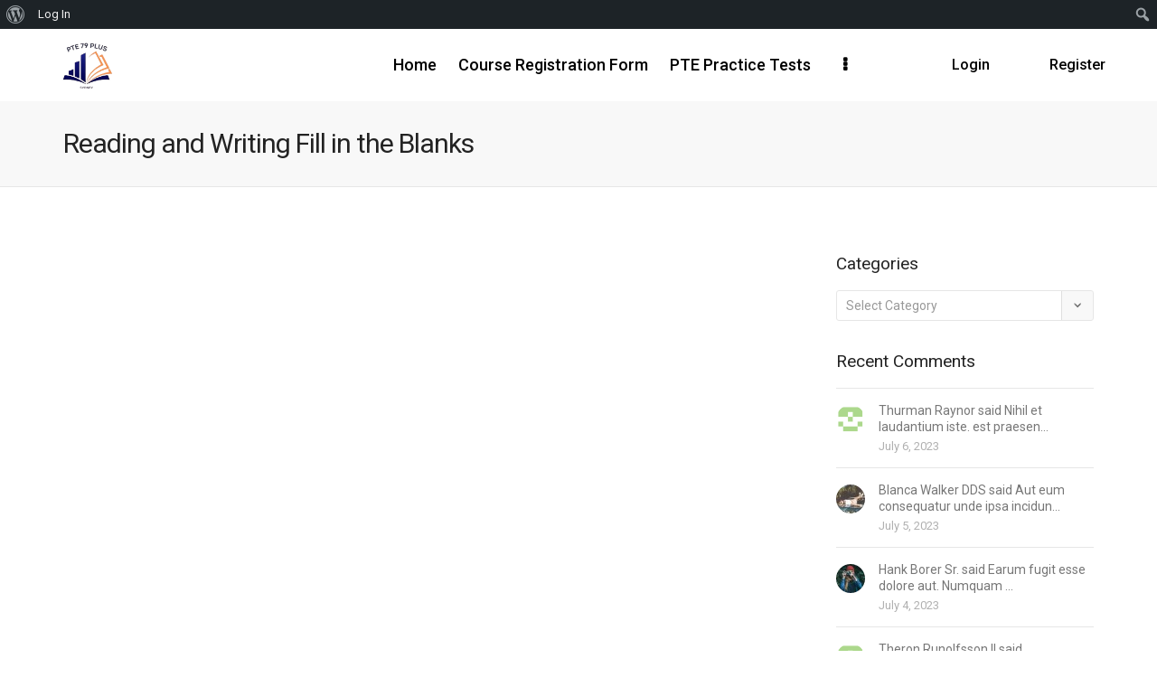

--- FILE ---
content_type: text/css
request_url: https://pteacademic79plus.com/wp-content/themes/aardvark/style.css?ver=4.39.1
body_size: 23978
content:
/*-----------------------------------------------------------------------------------

Theme Name: Aardvark
Version: 4.39.1
Requires at least: 4.7
Requires PHP: 5.6
Description: Designed by <a href="http://www.ghostpool.com">GhostPool.com</a>.
Author: GhostPool
Author URI: http://www.ghostpool.com
Theme URI: https://themeforest.net/item/aardvark-buddypress-membership-community-theme/21281062?ref=GhostPool
License: GNU General Public License v2 or later
License URI: http://www.gnu.org/licenses/gpl-2.0.html
Tags: full-width-template, threaded-comments, one-column, two-columns, left-sidebar, right-sidebar, custom-background, custom-colors, custom-menu, editor-style, featured-images, rtl-language-support, sticky-post, theme-options, translation-ready
Text Domain: aardvark

/*--------------------------------------------------------------------------------------

CSS Resets

--------------------------------------------------------------------------------------*/

html,body,div,span,applet,object,iframe,h1,h2,h3,h4,h5,h6,p,blockquote,pre,a,abbr,acronym,address,big,cite,code,del,dfn,em,img,ins,kbd,q,s,samp,small,strike,strong,sub,sup,tt,var,b,u,i,center,dl,dt,dd,ol,ul,li,fieldset,form,label,legend,table,caption,tbody,tfoot,thead,tr,th,td,section,aside,canvas,details,embed,figure,figcaption,footer,header,hgroup,menu,nav,output,ruby,section,summary,time,mark,audio,video{margin:0;padding:0;border:0;vertical-align:baseline;}section,aside,details,figcaption,figure,footer,header,hgroup,menu,nav,section{display:block;}body{line-height:1;}ol,ul{list-style:none;}blockquote,q{quotes:none;}blockquote:before,blockquote:after,q:before,q:after{content:'';content:none;}table{border-spacing:0;border-collapse:collapse;}input[type="text"],input[type="email"],input[type="number"],input[type="password"],input[type="search"],input[type="button"],input[type="submit"],input[type="reset"],textarea,button{-webkit-appearance:none;}input::-moz-focus-inner{margin-top:0;margin-bottom:-1px;padding:0;border:0;}


/*--------------------------------------------------------------------------------------

General Styling

--------------------------------------------------------------------------------------*/

/*--------------------------------------------------------------
Document Styling
--------------------------------------------------------------*/

* {
-webkit-box-sizing: border-box;
box-sizing: border-box;
outline: none;
-webkit-text-size-adjust: none;
}
html {
overflow-x: hidden;
}
body {
margin: 0;
padding: 0;
font-size: 100%;
-webkit-text-size-adjust: 100%;
text-rendering: optimizeLegibility;
-webkit-font-smoothing: antialiased;
-moz-osx-font-smoothing: grayscale;
-webkit-font-variant-ligatures: none;
font-variant-ligatures: none;
}
.gp-loader {
display: block;
overflow: hidden;
position: fixed;
z-index: 999999;
top: 0; 
left: 0;
width: 100%;
height: 100%;
opacity: 1;
visibility: visible;
background: #fff;
-webkit-transition: all .35s ease-out;
transition: all .35s ease-out;
}
.gp-loader.gp-remove-loader {
opacity: 0;
visibility: hidden;
}
.gp-loader-custom-icon {
position: relative;
top: 50%;
left: 50%;
margin: 0 auto;
}

/*--------------------------------------------------------------
Text
--------------------------------------------------------------*/

a {
text-decoration: none;
-webkit-transition: all .2s ease-in-out !important;
transition: all .2s ease-in-out !important;
}
h1,
h2,
h3,
h4,
h5,
h6 {
clear: both;
margin: 0 0 10px 0;
padding: 0;
word-wrap: break-word;
}
p,
p:first-child {
margin-bottom: 12px;
}
p:last-child {
margin-bottom: 0;
}
em, 
var,
tt,
q {
font-style: italic;
}
small {
font-size: xx-small;
line-height: 1em;
}
sup {
vertical-align: top;
font-size: xx-small;
line-height: 1em;
} 
sub {
vertical-align: bottom;
font-size: xx-small;
line-height: 1em;
}
mark {
padding: 3px 5px;
border: 1px solid #FFD600;
background: #FFEB00;
color: #726C29;
font-weight: bold;
}
ins {
text-decoration: none;
}
dl {
margin-bottom: 20px;
}
dd {
margin-bottom: 10px;
}
dt {
font-weight: bold;
}

/*--------------------------------------------------------------
Lists
--------------------------------------------------------------*/

ol {
margin: 0 0 12px 24px;
padding: 0;
list-style-type: decimal;
}
ul {
margin: 0 0 12px 24px;
padding: 0;
list-style-type: square;
}

/*--------------------------------------------------------------
Code
--------------------------------------------------------------*/

pre:not(.wp-block-verse) {
overflow: auto;
margin: 0 0 20px 0;
padding: 15px 20px;
font-family: 'Courier New';
white-space: pre-wrap;
word-wrap: break-word;
}
code,
kbd {
font-family: 'Courier New';
}

/*--------------------------------------------------------------
Verse
--------------------------------------------------------------*/

.wp-block-verse {
font-family: Georgia, 'Times New Roman';    
font-size: 24px;
line-height: 1;
}

/*--------------------------------------------------------------
Quotes
--------------------------------------------------------------*/

/* Blockquote ************************************/

blockquote,
.wp-block-quote:not(.is-large):not(.is-style-large),
.wp-block-quote.is-large, 
.wp-block-quote.is-style-large {
position: relative;
overflow: hidden;
margin: 40px 0;
padding: 20px;
border-width: 0;
border-top-width: 3px;
border-bottom-width: 3px;
border-style: solid;
}
.wp-block-pullquote.is-style-solid-color blockquote {
max-width: 100%;
}
blockquote p,
.wp-block-pullquote p,
.wp-block-pullquote.is-style-solid-color blockquote p {
font-size: 20px;
line-height: 30px;
font-weight: 500;
}
.wp-block-quote.is-large p, 
.wp-block-quote.is-style-large p {
font-size: 24px;
line-height: 34px;
font-style: normal;
}

/* Pull quote ************************************/

.wp-block-pullquote {
border: 0;
padding: 0;
}
.wp-block-pullquote.is-style-solid-color blockquote {
border: 0;
}

/* Citation ************************************/

blockquote cite {
margin-top: 15px;
}
cite,
.wp-block-quote.is-large cite, 
.wp-block-quote.is-large footer, 
.wp-block-quote.is-style-large cite, 
.wp-block-quote.is-style-large footer,
.wp-block-quote__citation, 
.wp-block-quote cite, 
.wp-block-quote footer,
.wp-block-pullquote__citation, 
.wp-block-pullquote cite, 
.wp-block-pullquote footer {
display: block;
opacity: 0.5;
font-size: 18px;
line-height: 22px;
font-style: normal;
text-align: inherit;
text-transform: inherit;
}

/*--------------------------------------------------------------
Alignments
--------------------------------------------------------------*/

.gp-entry-content > *.alignwide {
margin-left: auto;
margin-right: auto;
clear: both;
}
.gp-entry-content > *.alignfull {
clear: both;
position: relative;
left: 50%;
right: 50%;
width: 100vw;
margin-left: -50vw;
margin-right: -50vw;
max-width: none;
}
.alignleft,
.gp-entry-content *.alignleft {
float: left;
max-width: calc(5 * (100vw / 12));
margin: 10px 2rem 10px 0;
}
.alignright,
.gp-entry-content *.alignright {
float: right;
max-width: calc(5 * (100vw / 12));
margin: 10px 0 10px 2rem;
}
.aligncenter,
.gp-entry-content *.aligncenter {
display: block;
clear: both;
margin: 10px auto;
text-align: center;
}

/*--------------------------------------------------------------
Visibility
--------------------------------------------------------------*/

.gp-clear {
display: block;
clear: both;
margin: 0;
padding: 0;
width: 100%;
height: 0;
content: '';
font-size: 0;
line-height: 0;
}
.gp-hidden {
display: none;
}
.invisible {
visibility: visible;
}
.js .invisible {
visibility: hidden;
}
.screen-reader-text {
border: 0;
clip: rect(1px, 1px, 1px, 1px);
clip-path: inset(50%);
height: 1px;
margin: -1px;
overflow: hidden;
padding: 0;
position: absolute !important;
width: 1px;
word-wrap: normal !important;
}

/*--------------------------------------------------------------
Captions
--------------------------------------------------------------*/

.wp-caption,
.wp-block-image figcaption {
max-width: 100%;
margin-top: .5em;
margin-bottom: 1em;
color: inherit;
text-align: center;
font-size: 14px;
line-height: 20px;
}
.wp-caption-text {
font-size: 14px;
line-height: 20px;
}

/*--------------------------------------------------------------
Galleries
--------------------------------------------------------------*/

.gallery {
overflow: hidden !important;
}
.gallery-item img {
max-width: 100% !important;
border: 0 !important;
}
.gallery-caption {
margin: 0 10px;
padding: 0;
border: 0;
}

/*--------------------------------------------------------------
Tables
--------------------------------------------------------------*/

table {
width: 100%;
margin: 0 0 12px 0;
}
th {
padding: 8px;
vertical-align: middle;
text-align: left;
font-weight: 500;
border-width: 1px;
border-style: solid;
}
td {
padding: 8px;
vertical-align: middle;
border-width: 1px;
border-style: solid;
}

/*--------------------------------------------------------------
Separator
--------------------------------------------------------------*/

hr:not(.wp-block-separator) {
border-top: 0;
border-bottom-width: 1px;
}

/*--------------------------------------------------------------
Embeds
--------------------------------------------------------------*/

object,
embed,
video,
iframe {
max-width: 100%;
}

/*--------------------------------------------------------------
Other styling
--------------------------------------------------------------*/

img {
max-width: 100%;
height: auto;
}
.avatar {
border-radius: 100%;
}

/*--------------------------------------------------------------
Fields/Button styling
--------------------------------------------------------------*/

input,
textarea {
margin: 0;
padding: 6px 12px;
max-width: 100%;
}
input:focus,
textarea:focus {
border-color: #d3ced2;
}
input[type='text'],
input[type='email'],
input[type='password'],
input[type='search'],
input[type='tel'] {
height: 34px;
}
textarea {
width: 100%;
height: 150px;
resize: vertical;
}
select:not([multiple]) {
height: 34px;
padding: 0 40px 0 10px;
max-width: 100%;
background-image: url([data-uri]);
background-position: center right;
background-repeat: no-repeat;
-webkit-appearance: none;
white-space: nowrap;
}
@-moz-document url-prefix() { /* FireFox fix */
select:not([multiple]) {
padding: 5px 8px;
background-image: none;
}
}
@media screen\0 { /* IE 8/9/10/11 Fix */
select:not([multiple]) {
padding: 5px 8px;
background-image: none;
}
}
select[multiple] {
padding: 10px;
}
input[type='button'],
input[type='submit'],
input[type='reset'],
button,
.button {
display: inline-block;
margin: 0;
padding: 10px 14px;
cursor: pointer;
text-align: center;
background-size: 200% 100%;
-webkit-transition: all .2s ease-in-out !important;
transition: all .2s ease-in-out !important;
}
input[type='button']:hover,
input[type='submit']:hover,
input[type='reset']:hover,
button:hover,
.button:hover {
background-position: 100% 0;
}
input[type='radio'],
input[type='checkbox'] {
margin-right: 5px;
background: transparent;
}
input[type='radio'] {
-webkit-appearance: radio;
}
input[type='checkbox'] {
-webkit-appearance: checkbox;
}
::-webkit-input-placeholder {
opacity: 0.7;
}
::-moz-placeholder {
opacity: 0.7;
}
:-ms-input-placeholder {  
opacity: 0.7;
}

/*--------------------------------------------------------------
Animation Effects
--------------------------------------------------------------*/

/* Background gradient scroll ************************************/

@-moz-keyframes gpScroll {
	0% {
	background-position: 0 50%;
	}
	50% {
	background-position: 100% 50%;
	}
	100% {
	background-position: 0 50%;
	}
}
@-webkit-keyframes gpScroll {
	0% {
	background-position: 0 50%;
	}
	50% {
	background-position: 100% 50%;
	}
	100% {
	background-position: 0 50%;
	}
}
@keyframes gpScroll {
	0% {
	background-position: 0 50%;
	}
	50% {
	background-position: 100% 50%;
	}
	100% {
	background-position: 0 50%;
	}
}

/* Cube rotation ************************************/

.sk-folding-cube {
position: relative;
top: 50%;
width: 40px;
height: 40px;
margin: 0 auto;
-webkit-transform: rotateZ(45deg);
transform: rotateZ(45deg);
}
.admin-bar .sk-folding-cube {
top: calc(50% - 32px);
}
.sk-folding-cube .sk-cube {
float: left;
width: 50%;
height: 50%;
position: relative;
-webkit-transform: scale(1.1);
transform: scale(1.1);
}
.sk-folding-cube .sk-cube:before {
content: '';
position: absolute;
top: 0;
left: 0;
width: 100%;
height: 100%;
background-color: #eee;
-webkit-animation: sk-foldCubeAngle 2.4s infinite linear both;
animation: sk-foldCubeAngle 2.4s infinite linear both;
-webkit-transform-origin: 100% 100%;
transform-origin: 100% 100%;
}
.sk-folding-cube .sk-cube2 {
-webkit-transform: scale(1.1) rotateZ(90deg);
transform: scale(1.1) rotateZ(90deg);
}
.sk-folding-cube .sk-cube3 {
-webkit-transform: scale(1.1) rotateZ(180deg);
transform: scale(1.1) rotateZ(180deg);
}
.sk-folding-cube .sk-cube4 {
-webkit-transform: scale(1.1) rotateZ(270deg);
transform: scale(1.1) rotateZ(270deg);
}
.sk-folding-cube .sk-cube2:before {
-webkit-animation-delay: 0.3s;
animation-delay: 0.3s;
}
.sk-folding-cube .sk-cube3:before {
-webkit-animation-delay: 0.6s;
animation-delay: 0.6s;
}
.sk-folding-cube .sk-cube4:before {
-webkit-animation-delay: 0.9s;
animation-delay: 0.9s;
}
@-moz-keyframes sk-foldCubeAngle {
	0%, 10% {
	-moz-transform: perspective(140px) rotateX(-180deg);
	opacity: 0;
	} 
	25%, 75% {
	-moz-transform: perspective(140px) rotateX(0deg);
	opacity: 1;
	} 
	90%, 100% {
	-moz-transform: perspective(140px) rotateY(180deg);
	opacity: 0;
	}
}
@-webkit-keyframes sk-foldCubeAngle {
	0%, 10% {
	-webkit-transform: perspective(140px) rotateX(-180deg);
	opacity: 0;
	} 
	25%, 75% {
	-webkit-transform: perspective(140px) rotateX(0deg);
	opacity: 1;
	} 
	90%, 100% {
	-webkit-transform: perspective(140px) rotateY(180deg);
	opacity: 0;
	}
}
@keyframes sk-foldCubeAngle {
	0%, 10% {
	transform: perspective(140px) rotateX(-180deg);
	opacity: 0;
	} 
	25%, 75% {
	transform: perspective(140px) rotateX(0deg);
	opacity: 1;
	} 
	90%, 100% {
	transform: perspective(140px) rotateY(180deg);
	opacity: 0;
	}
}

/*--------------------------------------------------------------
FlexSlider
--------------------------------------------------------------*/

.gp-slider {
position: relative;
overflow: hidden;
zoom: 1;
}
.gp-slider .slides {
margin: 0;
padding: 0;
line-height: 0;
zoom: 1;
list-style-type: none;
}
.gp-slider .slides > li {
position: relative;
display: none;
margin: 0;
padding: 0;
list-style-type: none;
-webkit-backface-visibility: hidden;
}
.gp-slider .slides li img {
width: 100%;
}
.gp-slider .slides:after {
content: "\0020";
display: block;
clear: both;
visibility: hidden;
line-height: 0;
height: 0;
}
html[xmlns] .gp-slider .slides {
display: block;
}
* html .gp-slider .slides {
height: 1%;
}
.gp-slider .flex-direction-nav {
z-index: 99;
display: inline-block;
position: absolute;
top: 50%;
left: 0;
width: 100%;
margin: -15px 0 0 0;
list-style: none;
}
.gp-slider .flex-direction-nav li {
position: absolute;
border: 0;
}
.gp-slider .flex-direction-nav li:first-child {
left: 0;
border: 0;
}
.gp-slider .flex-direction-nav li:last-child {
right: 0;
}
.gp-slider .flex-direction-nav a {
display: block;
width: 40px;
height: 40px;
background: rgba(0,0,0,0.5);
text-align: center;
cursor: pointer;
}
.gp-slider .flex-direction-nav a:before {
color: #fff;
font-size: 26px;
line-height: 40px;
}
.gp-slider .flex-direction-nav .flex-next:before {
content: '\f105';
margin-left: 4px;
font-family: 'Font Awesome 5 Free', 'FontAwesome';
font-weight: 900;
-webkit-font-smoothing: antialiased;
-moz-osx-font-smoothing: grayscale;
}
.gp-slider .flex-direction-nav .flex-prev:before {
content: '\f104';
margin-right: 4px;
font-family: 'Font Awesome 5 Free', 'FontAwesome';
font-weight: 900;
-webkit-font-smoothing: antialiased;
-moz-osx-font-smoothing: grayscale;
}
.gp-slider .flex-direction-nav a:hover {
background: rgba(0,0,0,0.8);
color: #fff;
}
.gp-slider .flex-direction-nav .flex-disabled {
opacity: 0.2;
}
.gp-slider .flex-control-nav {
position: absolute;
bottom: 10px;
right: 10px;
overflow: hidden;
list-style: none;
margin: 0;
line-height: 0;
}
.gp-slider .flex-control-nav li {
display: inline-block;
margin: 0 2px;
padding: 0;
list-style: none;
}
.gp-slider .flex-control-nav li a {
position: relative;
z-index: 99;
display: block;
width: 14px;
height: 14px;
border-radius: 100%;
background: rgba(0,0,0,0.5);
border: 2px solid rgba(255,255,255,0.5);
text-indent: -8999px;
cursor: pointer;
}
.gp-slider .flex-control-nav li a:hover,
.gp-slider .flex-control-nav li .flex-active {
background: rgba(0,0,0,1);
border: 2px solid rgba(255,255,255,1);
}

/*--------------------------------------------------------------
Lightbox
--------------------------------------------------------------*/

.gp-theme .featherlight {
box-sizing: content-box;
}
.gp-theme .featherlight .featherlight-close-icon {
top: 0;
right: 0;
width: auto;
height: auto;
font-size: 19px;
line-height: 1;
color: #fff;
background: transparent;
text-align: center;
}
.gp-theme .featherlight .featherlight-content {
margin-left: 5%;
margin-right: 5%;
padding: 30px 0;
border-bottom: 0;
background: transparent;
}
.featherlight .featherlight-image {
width: auto !important;
height: auto !important;
max-width: 100%;
max-height: 80vh;
}
.gp-theme .featherlight-next, 
.gp-theme .featherlight-previous {
display: none;
position: absolute;
top: 50%;
width: 40px;
height: 60px;
margin: -30px 0 0 0;
background: rgba(0,0,0,0.5);
color: #fff;
text-align: center;
text-indent: 0;
font-family: 'Font Awesome 5 Free', 'FontAwesome';
font-weight: 900;
font-size: 30px;
line-height: 60px;
cursor: pointer;
-webkit-font-smoothing: antialiased;
-moz-osx-font-smoothing: grayscale;
}
.gp-theme .featherlight-content:hover .featherlight-next, 
.gp-theme .featherlight-content:hover .featherlight-previous {
display: block;
}
.gp-theme .featherlight-next {
left: auto;
right: 0;
padding-left: 8px;
}
.gp-theme .featherlight-next:before {
content: '\f105';
}
.gp-theme .featherlight-previous {
left: 0;
padding-right: 8px;
}
.gp-theme .featherlight-previous:before {
content: '\f104';
}
.gp-theme .featherlight-next:hover, 
.gp-theme .featherlight-previous:hover {
background: rgba(0,0,0,0.8);
}
.gp-theme .featherlight-next:hover span, 
.gp-theme .featherlight-previous:hover span {
display: none;
}
.gp-theme .featherlight-caption {
margin-top: 10px;
font-size: 14px;
line-height: 22px;
color: #fff;
}


/*--------------------------------------------------------------------------------------

2 - Content Areas

--------------------------------------------------------------------------------------*/

/*--------------------------------------------------------------
Site and page wrapper
--------------------------------------------------------------*/

#gp-site-wrapper {
position: relative;
overflow: hidden;
-webkit-transition: top 0.5s ease;
-moz-transition: all 0.5s ease;
-o-transition: all 0.5s ease;
transition: all 0.5s ease;
}   
.gp-header-side-menu #gp-global-wrapper.gp-active-mobile-side-menu #gp-site-wrapper {
-webkit-transform: translate(250px);
-moz-transform: translate(250px);
transform: translate(250px);
} 
.gp-sticky-footer #gp-site-wrapper {
display: flex;
flex-direction: column;
height: 100vh;
overflow: visible;
}
#gp-page-wrapper {
position: relative;
width: 100%;
z-index: 2;
margin: 0 auto;
}
.gp-sticky-footer #gp-page-wrapper {
flex: 1 0 auto;
}

/*--------------------------------------------------------------
Container
--------------------------------------------------------------*/

.gp-container {
z-index: 1;
position: relative;
width: 100%;
margin: 0 auto;
}

/*--------------------------------------------------------------
Content wrapper
--------------------------------------------------------------*/

#gp-content-wrapper {
position: relative;
margin: 0 auto;
padding-top: 30px;
padding-bottom: 30px;
}
.gp-homepage #gp-content-wrapper {
padding-top: 0;
padding-bottom: 0;
}
.gp-fullwidth #gp-content-wrapper {
width: 100%;
}

/*--------------------------------------------------------------
Boxed/wide widths
--------------------------------------------------------------*/

#gp-content-wrapper,
.gp-boxed-layout #gp-content-wrapper,
.gp-full-page-page-header #gp-content-wrapper {
padding-left: 15px;
padding-right: 15px;
}
.gp-wide-layout #gp-top-header,
.gp-wide-layout #gp-mobile-header,
.gp-wide-layout #gp-standard-header,
.gp-wide-layout .gp-header-row,
.gp-wide-layout #gp-footer,
.gp-wide-layout:not(.gp-full-page-page-header) #gp-page-title {
width: 100%;
}
#gp-top-header .gp-container,
#gp-mobile-header > .gp-container,
#gp-standard-header > .gp-container,
.gp-header-row .gp-container,
#gp-footer .gp-container,
#gp-page-title .gp-container {
padding-left: 15px;
padding-right: 15px;
}
.gp-wide-layout.gp-header-wide #gp-top-header .gp-container,
.gp-wide-layout.gp-header-wide #gp-mobile-header > .gp-container,
.gp-wide-layout.gp-header-wide #gp-standard-header > .gp-container,
.gp-wide-layout.gp-header-wide .gp-header-row .gp-container,
.gp-wide-layout #gp-footer.gp-footer-wide .gp-container,
.gp-wide-layout.gp-full-page-page-header #gp-page-title .gp-container {
width: 100%;
padding-left: 15px;
padding-right: 15px;
}
.gp-boxed-layout #gp-top-header .gp-container,
.gp-boxed-layout #gp-mobile-header > .gp-container,
.gp-boxed-layout #gp-standard-header > .gp-container,
.gp-boxed-layout .gp-header-row .gp-container,
.gp-boxed-layout #gp-footer .gp-container,
.gp-boxed-layout #gp-page-title .gp-container {
width: 100%;
padding-left: 15px;
padding-right: 15px;
}

/*--------------------------------------------------------------
Main content
--------------------------------------------------------------*/

#gp-content {
z-index: 1;
position: relative;
float: left;
margin: 0 auto;
order: 2;
}
.gp-no-sidebar #gp-content,
.gp-fullwidth #gp-content  {
width: 100% !important;
-webkit-flex: none;
flex: none;
}

/*--------------------------------------------------------------
Sidebar
--------------------------------------------------------------*/

.gp-sidebar {
display: none;
position: relative;
float: left;
width: 100%;
}
.gp-sidebar-all .gp-sidebar {
display: block;
}
.gp-sidebar-divider {
float: left;
overflow: hidden;
width: 100%;
height: 1px;
margin: 40px 0;
border-top-width: 1px;
border-style: solid;
}

/*--------------------------------------------------------------------------------------

3 - Navigation

--------------------------------------------------------------------------------------*/

/*--------------------------------------------------------------
Top level
--------------------------------------------------------------*/

.gp-nav {
height: 100%;
}
.gp-nav .menu {
margin: 0;
height: 100%;
list-style: none;
}
.gp-nav .menu-item {
display: inline-block;
}
.menu .menu-item.gp-hide-on-mobile {
display: none;
}
.gp-nav .menu > .menu-item {
float: left;
height: 100%;
white-space: nowrap;
}	
.gp-nav .gp-standard-menu {
position: relative;
}
.gp-nav .menu > .menu-item > a,
.gp-nav .menu > .menu-item > .gp-menu-text {
display: -webkit-inline-flex;
display: -webkit-inline-box;
display: inline-flex;
position: relative;
height: 100%;
padding: 0 12px;
line-height: 1 !important;
font-family: inherit;
-webkit-align-items: center;
align-items: center;
}
.gp-nav .gp-menu-icon {
padding-right: 5px;
}
.gp-nav .gp-hide-nav-label .gp-menu-icon {
padding-right: 0;
}
.gp-nav .menu-item-has-children > a:after,
.gp-nav .gp-tab-content-menu > a:after,
.gp-nav .gp-content-menu > a:after {
display: none;
content: '\f107';
font-family: 'Font Awesome 5 Free', 'FontAwesome';
font-weight: 900;
margin-left: 5px;
-webkit-font-smoothing: antialiased;
-moz-osx-font-smoothing: grayscale;
}

/*--------------------------------------------------------------
More more items
--------------------------------------------------------------*/

.gp-more-menu-items {
height: 100% !important;
}
.gp-more-menu-items .gp-more-menu-items-icon:before {
content: '\f142' !important;    
display: -webkit-inline-flex;
display: -webkit-inline-box;
display: inline-flex;
height: 100%;
padding: 0 12px;
cursor: pointer;
line-height: 1 !important;
-webkit-align-items: center;
align-items: center;
font-family: 'Font Awesome 5 Free', 'FontAwesome';
font-weight: 900;
-webkit-font-smoothing: antialiased;
-moz-osx-font-smoothing: grayscale;
}
.gp-more-menu-items .gp-more-menu-items-icon:after {
content: '' !important;
}
.gp-more-menu-items .gp-more-menu-items-icon:hover:before {
position: relative !important;
left: auto !important;
bottom: auto !important;
width: auto !important;
}

/*--------------------------------------------------------------
Dropdown menus
--------------------------------------------------------------*/

.gp-nav .sub-menu {
display: none;
position: absolute;
z-index: 1;
top: auto;
left: auto;
overflow: visible;
width: 250px;
margin: 0;
padding: 10px 0;
white-space: normal;
list-style: none;
text-align: left;
border-top-left-radius: 0 !important;
border-top-right-radius: 0 !important;
}
.gp-nav .gp-nav-shift .sub-menu {
right: 0;
}
.gp-nav .sub-menu .menu-item {
width: 100%;
position: relative;
}
.gp-nav .sub-menu .menu-item > a,
.gp-nav .sub-menu .menu-item > .gp-menu-text,
.gp-nav .sub-menu .menu-item > .gp-menu-image {
display: block;
margin: 0;
padding: 8px 20px;
}
.gp-nav .sub-menu .menu-item-has-children > a {
padding-right: 40px;
}
.gp-nav .gp-nav-shift .sub-menu .menu-item-has-children > a {
padding-left: 40px;
padding-right: 20px;
}
.gp-nav .sub-menu .menu-item .sub-menu {
top: -11px;
left: 100%;
}
.gp-nav .gp-nav-shift .sub-menu .menu-item .sub-menu {
left: auto;
right: 100%;
}
.gp-has-bg-image > .sub-menu {
background-size: cover;
background-repeat: no-repeat;
background-position: center center;
}
.gp-nav .sub-menu .menu-item-has-children > a:after {
content: '\f105';
position: absolute;
top: 8px;
right: 20px;
}
.gp-nav .gp-nav-shift .sub-menu .menu-item-has-children > a:after {
content: '\f104';
right: auto;
left: 20px;    
margin-left: 0;
margin-right: 5px;
}

#gp-profile-menu.gp-nav-shift.sub-menu {
right: 0;
}
#gp-profile-menu.gp-nav-shift.sub-menu .menu-item-has-children > a {
padding-left: 40px;
padding-right: 20px;
}
#gp-profile-menu.gp-nav-shift.sub-menu .menu-item .sub-menu {
left: auto;
right: 100%;
}
#gp-profile-menu.gp-nav-shift.sub-menu .menu-item-has-children > a:after {
content: '\f104';
right: auto;
left: 20px;    
margin-left: 0;
margin-right: 5px;
}


/*--------------------------------------------------------------
Mega Menus
--------------------------------------------------------------*/

.gp-nav .gp-megamenu > .sub-menu {
left: 30px;
width: calc(100% - 60px);
padding: 22px 10px;
}
.gp-nav .gp-megamenu > .sub-menu > .menu-item {
-webkit-flex: 1 1 auto;
flex: 1 1 auto;
}
.gp-nav .gp-megamenu .menu-item-has-children > a:after {
display: none;
}
.gp-nav .gp-megamenu .sub-menu > li,
.gp-nav .gp-megamenu .sub-menu .sub-menu {
display: block;
z-index: 0;
position: relative;
top: auto;
left: auto;
right: auto;
width: auto;
width: 100%;
padding: 0;
border: 0;
background-color: transparent;
}
.gp-nav span.gp-menu-header {
display: block;
padding: 10px 0;
margin: 0 20px 10px 20px;
border-top: 0 !important;
border-right: 0 !important;
border-left: 0 !important;
}

/*--------------------------------------------------------------
Tab/Content Menus
--------------------------------------------------------------*/

.gp-nav .gp-tab-content-menu .sub-menu,
.gp-nav .gp-content-menu .sub-menu {
left: 30px;
width: calc(100% - 60px);
padding: 0;
}
.gp-nav .gp-tab-content-menu .menu-item,
.gp-nav .gp-content-menu .menu-item {
display: table;
width: 100%;
padding: 0;
}
.gp-menu-tabs {
width: 20%;
margin: 0;
display: table-cell;
vertical-align: top;
border-top: 0 !important;
border-bottom: 0 !important;
border-left: 0 !important;
}
.gp-nav .gp-menu-tabs .menu-item {
list-style: none;
float: left;
width: 100%;
margin: 0;
padding: 0;
text-align: right;
margin-bottom: 1px;
cursor: pointer;
border-top: 0 !important;
border-right: 0 !important;
border-left: 0 !important;
}
.gp-nav .gp-menu-tabs .menu-item a {
padding: 8px 20px;
}
.gp-nav .gp-tab-content-menu .gp-section-loop,
.gp-nav .gp-content-menu .gp-section-loop {
display: table-cell;
width: 80%;
padding: 20px 20px 20px 0;
}
.gp-nav .gp-content-menu .gp-section-loop {
width: 100%;
}
.gp-nav .gp-tab-content-menu .gp-post-item,
.gp-nav .gp-content-menu .gp-post-item {
float: left;
width: 20%;
padding-left: 20px;
margin: 0;
}
.gp-nav .gp-tab-content-menu .gp-post-item {
width: 25%;
}
.gp-nav .gp-tab-content-menu .gp-post-audio.gp-loop-featured,
.gp-nav .gp-content-menu .gp-loop-featured {
margin-bottom: 12px;
}
.gp-nav .gp-tab-content-menu .gp-post-thumbnail + .gp-post-audio,
.gp-nav .gp-content-menu .gp-post-thumbnail + .gp-post-audio {
margin-top: -40px;
}
.gp-nav .gp-tab-content-menu .gp-post-audio.gp-loop-featured .mejs-container,
.gp-nav .gp-content-menu .gp-post-audio.gp-loop-featured .mejs-container {
width: 100% !important;
}
.gp-nav .gp-pagination-arrows {
margin: -10px 0 10px 0;
}


/*--------------------------------------------------------------------------------------

4 - Headers

--------------------------------------------------------------------------------------*/

/*--------------------------------------------------------------
Top Header
--------------------------------------------------------------*/

#gp-top-header {
position: relative;
clear: both;
z-index: 99998;
min-height: 40px;
padding-top: 14px;
}
.gp-scrolling #gp-top-header,
.gp-fixed-header #gp-top-header {
display: none !important;
}
.gp-top-header-desktop #gp-top-header {
display: none;
}
#gp-top-header .menu > .menu-item {
margin: -14px 15px 0 0;
}
#gp-top-header .menu > .menu-item:last-child {
margin-right: 0;
}
#gp-top-header .menu > .menu-item > a,
#gp-top-header .menu > .menu-item > .gp-menu-text {
padding: 14px 0 13px;
}
#gp-top-nav-left {
float: left;
}
#gp-top-nav-right {
float: right;
}

/*--------------------------------------------------------------
Mobile Header
--------------------------------------------------------------*/

#gp-mobile-header {
position: relative;
clear: both;
z-index: 99997;
}
.gp-header-over-content #gp-mobile-header {
position: absolute;
}
.gp-fixed-header-all.gp-scrolling #gp-mobile-header,
.gp-fixed-header-all.gp-fixed-header #gp-mobile-header {
position: fixed;
left: 0;
right: 0;
}
#gp-mobile-header > .gp-container {
display: -webkit-flex;
display: flex;
-webkit-justify-content: space-between;
justify-content: space-between;
}

/*--------------------------------------------------------------
Standard Header
--------------------------------------------------------------*/

#gp-standard-header {
display: none;
position: relative;
clear: both;
z-index: 99997;
}
.gp-header-over-content #gp-standard-header {
position: absolute;
}
.gp-boxed-layout.gp-header-over-content #gp-standard-header {
left: 0;
right: 0;
margin-left: auto;
margin-right: auto;
}
.gp-scrolling #gp-standard-header,
.gp-fixed-header #gp-standard-header {
position: fixed;
left: 0;
right: 0;
}
.gp-header-side-menu.gp-scrolling #gp-standard-header,
.gp-header-side-menu.gp-scrolling #gp-mobile-header,
.gp-header-side-menu.gp-fixed-header #gp-standard-header,
.gp-header-side-menu.gp-fixed-header #gp-mobile-header {
left: auto;
right: auto;
}
#gp-standard-header .gp-container {
display: -webkit-flex;
display: flex;
height: 100%;
}
.gp-header-row {
width: 100%;
height: 100%;
}
#gp-fixed-header-padding {
display: none;
position: relative;
}
.gp-scrolling #gp-fixed-header-padding,
.gp-fixed-header #gp-fixed-header-padding {
display: block;
}

/*--------------------------------------------------------------
Logo
--------------------------------------------------------------*/

.gp-logo {
display: -webkit-flex;
display: flex;
position: relative;
height: 100%;
line-height: 0;
-webkit-flex: 1 1 0;
flex: 1 1 0;
-webkit-align-items: center;
align-items: center;
}
.gp-logo-image { 
display: none;
}

/*--------------------------------------------------------------
Primary main header navigation
--------------------------------------------------------------*/

#gp-main-header-primary-nav {    
display: -webkit-flex;
display: flex;
float: left;
}
* + .gp-nav-column #gp-main-header-primary-nav > .menu > .menu-item:first-child,
* + #gp-main-header-primary-nav > .menu > .menu-item:first-child { 
margin-left: 8px;
}
#gp-main-header-primary-nav .menu > .menu-item > a:before {
content: '';
border-bottom-color: transparent;
transition: border-color 1s ease;  
}
#gp-main-header-primary-nav .menu > .current-menu-item > a:before,
#gp-main-header-primary-nav .menu > .menu-item > a:hover:before {
content: '';
position: absolute;
left: 12px;
bottom: 20px;    
width: calc(100% - 24px);
}
#gp-header-row-1 {
position: relative;
z-index: 2;
}
#gp-header-row-2 {
position: relative;
z-index: 1;
}
.gp-nav-column {
display: -webkit-flex;
display: flex;
-webkit-flex: 1 1 auto; /* CHECK - take up remaining header space */
flex: 1 1 auto;
-webkit-justify-content: flex-end;
justify-content: flex-end;
}
.gp-hide-move-menu-links {
opacity: 0;
}

/*--------------------------------------------------------------
Secondary main header navigation
--------------------------------------------------------------*/

#gp-main-header-secondary-nav {    
display: -webkit-flex;
display: flex;
float: left;
max-width: 400px;
}
#gp-main-header-secondary-menu {
display: -webkit-flex;
display: flex;
}
#gp-main-header-secondary-nav > .menu > .menu-item {
height: auto;
margin-left: 12px;
-webkit-align-self: center;
align-self: center;
}
#gp-main-header-secondary-nav > .menu > .menu-item:first-child {
margin-left: 0;
}
* + .gp-nav-column #gp-main-header-secondary-nav > .menu > .menu-item:first-child,
* + #gp-main-header-secondary-nav > .menu > .menu-item:first-child { 
margin-left: 20px;
}
#gp-main-header-secondary-nav .menu > .menu-item > a {
height: auto;
padding: 10px 25px;
border-radius: 4px;
}
#gp-main-header-secondary-nav .menu > .menu-item > .sub-menu {
top: 100%;
}
	
/*--------------------------------------------------------------
Header search bar
--------------------------------------------------------------*/

#gp-header-search {
display: -webkit-flex;
display: flex;
z-index: 1;
width: 33%;
height: 100%;
-webkit-align-items: center;
align-items: center;
-webkit-flex: 1 1 auto;
flex: 1 1 auto;
}
* + .gp-nav-column #gp-header-search,
* + #gp-header-search {
margin-left: 20px;
}
#gp-header-search .searchform {
width: 100%;
}
#gp-header-search .gp-search-bar {
height: 40px;
border-radius: 4px;
}

/*--------------------------------------------------------------
Header buttons
--------------------------------------------------------------*/

/* General ************************************/

.gp-header-buttons {
display: -webkit-flex;
display: flex;
float: left;
height: 100%;
}
#gp-mobile-header .gp-header-buttons {
float: right;
} 
.gp-header-button {
position: relative;
z-index: 2;
float: left;
height: 100%;
padding: 0 8px;
line-height: 1;
cursor: pointer;
-webkit-align-items: center;
align-items: center;
}
.gp-header-button:before {
-webkit-transition: all .2s ease-in-out !important;
transition: all .2s ease-in-out !important;
}

/* Search ************************************/

.gp-search-button {
display: none;
}
.gp-search-button-all .gp-search-button,
.gp-search-button-mobile .gp-search-button {
display: -webkit-flex;
display: flex;
}
.gp-search-button-desktop .gp-search-button {
display: none;
}
.gp-search-button:before {
font-family: 'Font Awesome 5 Free', 'FontAwesome';
font-weight: 900;
content: '\f002';
-webkit-font-smoothing: antialiased;
-moz-osx-font-smoothing: grayscale;
}
.gp-search-box { 
display: none;
z-index: 1;
position: absolute;
top: 100%;
left: 0;
width: 100%;
line-height: 1;
cursor: default;
}
.gp-search-box .gp-container {
padding: 0 !important;
}
.gp-search-box .searchform { 
width: 100%;
padding: 15px;
border-top-left-radius: 0 !important;
border-top-right-radius: 0 !important;
}
#gp-mobile-header .gp-search-box .searchform,
.gp-boxed-layout #gp-standard-header .gp-search-box .searchform { 
border-right: 0 !important;
border-left: 0 !important;
}
.gp-search-box input.gp-search-bar {
height: auto !important;
padding: 0;
background: none;
border: 0;
font-size: 18px;
line-height: 1;
}
    
/* Profile ************************************/

/* Profile button */
.gp-profile-button {
display: none;
-webkit-flex-shrink: 0;
flex-shrink: 0;
}    	
.gp-profile-button-all .gp-profile-button,
.gp-profile-button-mobile .gp-profile-button {
display: -webkit-flex;
display: flex;
}
.gp-profile-button-desktop .gp-profile-button {
display: none;
}
.gp-profile-button .avatar {
width: 30px;
height: 30px;
}
body:not(.logged-in) .gp-profile-button:before {
content: '\f2c0';
font-family: 'Font Awesome 5 Free', 'FontAwesome';
font-weight: 900;
-webkit-font-smoothing: antialiased;
-moz-osx-font-smoothing: grayscale;	
}
body:not(.logged-in).gp-fontawesome5 .gp-profile-button:before {
content: '\f007';
font-weight: 400;
}
.gp-profile-button-avatar {
padding: 0;
}
.gp-notification-counter {
position: absolute;
z-index: 1;  
top: auto;
right: 0;
width: auto;
height: auto;
margin-top: -15px;
padding: 3px 3px 2px 3px;
text-align: center;
border-radius: 3px;
font-size: 10px;
line-height: 1;
letter-spacing: 0;
}
.gp-profile-tab,
.gp-notifications-tab {
float: left;
width: 50%;
text-align: center;
padding: 15px;
border-top: 0 !important;
border-right: 0 !important;
border-left: 0 !important;
margin: -10px 0 10px;
cursor: pointer;
}
.gp-notifications-tab .gp-notification-counter {
top: 15px;
right: auto;
}
.gp-profile-tab {
border-right-width: 1px;
border-style: solid;
}
.gp-profile-tab:before,
.gp-notifications-tab:before {
font-size: 16px;
font-family: 'Font Awesome 5 Free', 'FontAwesome';
font-weight: 900;
-webkit-font-smoothing: antialiased;
-moz-osx-font-smoothing: grayscale;	
}
.gp-profile-tab:before {
content: '\f2c0';	
}
.gp-fontawesome5 .gp-profile-tab:before {
content: '\f007';	
}
.gp-notifications-tab:before {
content: '\f0a2';	
}
.gp-fontawesome5 .gp-notifications-tab:before {
content: '\f0f3';	
}
.gp-nav .gp-notification-link,
.gp-mobile-nav .gp-notification-link {
display: none;
}
.gp-nav .gp-notification-link, 
.gp-mobile-nav .gp-notification-link {
padding: 8px 20px;
}
.gp-nav .sub-menu .menu-item.gp-notification-link > a,
.gp-mobile-nav .sub-menu .menu-item.gp-notification-link > a {
display: inline;
padding: 0;
}

/* Dropdown menu */
#gp-profile-menu {
line-height: 18px;
}

/*--------------------------------------------------------------
Header layouts
--------------------------------------------------------------*/

/* Logo left 1 ************************************/

.gp-header-logo-left-1 #gp-standard-header .gp-container {
-webkit-justify-content: space-between;
justify-content: space-between;
}

/* Logo right 1 ************************************/

.gp-header-logo-right-1 #gp-standard-header .gp-container {
-webkit-justify-content: space-between;
justify-content: space-between;
}
.gp-header-logo-right-1 .gp-nav-column #gp-main-header-secondary-nav > .menu > .menu-item:last-child,
.gp-header-logo-right-1 #gp-main-header-secondary-nav > .menu > .menu-item:last-child {
margin-right: 20px;
}
.gp-header-logo-right-1 .gp-logo { 
-webkit-justify-content: flex-end;
justify-content: flex-end;
order: 2;
}

/* Nav bottom 1 ************************************/

.gp-header-nav-bottom-1 #gp-header-row-2 .gp-container > div { 
display: -webkit-flex;
display: flex;
width: 100%;
height: 100%;
}
.gp-header-nav-bottom-1 #gp-main-header-primary-nav {
-webkit-flex: 1 1 auto;
flex: 1 1 auto;
}
.gp-header-nav-bottom-1 #gp-main-header-primary-nav > ul > li {
-webkit-flex: 1 1 auto;
flex: 1 1 auto;
text-align: center;
}
.gp-header-nav-bottom-1 #gp-main-header-primary-nav > ul > li:after {
content: ' ';   
position: absolute;
top: 50%;
right: 0;
height: 20px;
margin-top: -10px;
line-height: 1;
}
.gp-header-nav-bottom-1 #gp-main-header-primary-menu {
display: -webkit-flex;
display: flex;
}
.gp-header-nav-bottom-1 #gp-main-header-primary-menu {
width: 100%;
}	
.gp-header-nav-bottom-1 .gp-header-button:first-child {
margin-left: 20px;
}
.gp-header-nav-bottom-1 #gp-main-header-secondary-menu {
display: -webkit-flex;
display: flex;
}
.gp-header-nav-bottom-1 #gp-main-header-secondary-nav > .menu > .menu-item {
height: auto;
-webkit-align-self: center;
align-self: center;
}

/* Nav bottom 2 ************************************/

.gp-header-nav-bottom-2 #gp-header-row-1 .gp-container {
-webkit-justify-content: center;
justify-content: center;
}
.gp-header-nav-bottom-2 #gp-header-row-1 .gp-logo {
-webkit-justify-content: center;
justify-content: center;
}
.gp-header-nav-bottom-2 #gp-header-row-2 .gp-container > div { 
display: -webkit-flex;
display: flex;
width: 100%;
height: 100%;
}
.gp-header-nav-bottom-2 #gp-main-header-primary-nav {
-webkit-flex: 1 1 auto;
flex: 1 1 auto;
}
.gp-header-nav-bottom-2 #gp-main-header-primary-nav > ul > li {
-webkit-flex: 1 1 auto;
flex: 1 1 auto;
text-align: center;
}
.gp-header-nav-bottom-2 #gp-main-header-primary-nav > ul > li:after {
content: ' ';   
position: relative;
float: right; 
top: 50%;
height: 20px;
margin-top: -13px;
line-height: 1;
}
.gp-header-nav-bottom-2 #gp-main-header-primary-menu {
display: -webkit-flex;
display: flex;
}
.gp-header-nav-bottom-2 #gp-main-header-primary-menu {
width: 100%;
}	
.gp-header-nav-bottom-2 .gp-header-button:first-child {
margin-left: 20px;
}
.gp-header-nav-bottom-2 #gp-main-header-secondary-nav {
position: absolute;
right: 0;
top: 0;
} 
.gp-header-nav-bottom-2 #gp-main-header-secondary-menu {
display: -webkit-flex;
display: flex;
}
.gp-header-nav-bottom-2 #gp-main-header-secondary-nav > .menu > .menu-item {
height: auto;
-webkit-align-self: center;
align-self: center;
}
.gp-header-nav-bottom-2 #gp-header-search {
position: absolute;
left: 0;
top: 0;
}

/* Nav bottom 3 ************************************/

.gp-header-nav-bottom-3 #gp-header-row-1 .gp-container {
-webkit-justify-content: center;
justify-content: center;
}
.gp-header-nav-bottom-3 #gp-header-row-1 .gp-logo {
-webkit-justify-content: center;
justify-content: center;
}
.gp-header-nav-bottom-3 #gp-main-header-primary-nav {
margin-left: -12px;
-webkit-flex: 1 1 auto;
flex: 1 1 auto;
}
.gp-header-nav-bottom-3 #gp-main-header-secondary-menu {
display: -webkit-flex;
display: flex;
}
.gp-header-nav-bottom-3 #gp-main-header-secondary-nav > .menu > .menu-item {
height: auto;
-webkit-align-self: center;
align-self: center;
}
.gp-header-nav-bottom-3 #gp-header-search {
position: absolute;
right: 0;
top: 0;
}

/*--------------------------------------------------------------
Side menu
--------------------------------------------------------------*/

/* Global wrapper ************************************/

.gp-header-side-menu #gp-global-wrapper {
padding-left: 0;
-webkit-transition: padding-left 0.5s ease;
-moz-transition: padding-left 0.5s ease;
-o-transition: padding-left 0.5s ease;
transition: padding-left 0.5s ease;
}
#gp-global-wrapper.gp-active-mobile-side-menu {
overflow: hidden;
}

/* Header ************************************/

.gp-header-side-menu .gp-nav-column { 
width: 100%;
}
.gp-header-side-menu #gp-main-header-primary-nav { 
margin-left: -12px;
-webkit-flex: 1 0 auto;
flex: 1 0 auto;
}
.gp-header-side-menu * + #gp-main-header-primary-nav { 
margin-left: 0;
}
.gp-header-side-menu .gp-header-buttons,
.gp-header-side-menu #gp-main-header-secondary-nav {
float: right;
}

/* Side menu ************************************/

.gp-side-menu-all #gp-side-menu-wrapper {
display: block;
}
.gp-side-menu-desktop #gp-side-menu-wrapper,
.gp-side-menu-desktop #gp-open-side-menu-button {
display: none;
}
#gp-global-wrapper.gp-active-mobile-side-menu #gp-side-menu-wrapper {
width: 250px;
}
#gp-global-wrapper.gp-active-mobile-side-menu #gp-open-side-menu-button {
opacity: 0;
}
#gp-side-menu-wrapper {
z-index: 99997;
overflow: hidden;
position: fixed;
left: 20%;
width: 0;
height: 100%;
margin-left: -20%;
-webkit-transition: all 0.5s ease;
-moz-transition: all 0.5s ease;
-o-transition: all 0.5s ease;
transition: all 0.5s ease;
}
#gp-side-menu-logo {
display: none;
overflow: hidden;
padding: 0 20px; 
}
#gp-side-menu-content {
position: relative;
height: calc(100% - 50px);
}
.admin-bar #gp-side-menu-content {
height: calc(100% - 82px);
}
#gp-side-menu-scroller {
position: absolute;
overflow: scroll;
overflow-x: hidden;
top: 0;
right: 0;
bottom: 0;
left: 0;
-ms-overflow-style: none;
}
#gp-side-menu-scroller::-webkit-scrollbar { 
width: 0 !important;
}
#gp-side-menu-nav {
overflow: hidden;
width: 100%;
height: auto;
}
#gp-side-menu-nav .menu {
overflow: hidden;
margin: 0;
padding: 20px 0;
} 
#gp-side-menu-nav .menu-item a, 
#gp-side-menu-nav span.gp-menu-header,
#gp-side-menu-nav .menu-item > .gp-menu-text {
padding: 10px 20px;
}
#gp-side-menu-nav .menu-item > .gp-mobile-dropdown-icon {
padding-left: 15px;
padding-right: 30px;
}
#gp-side-menu-scroller .widget {
padding: 20px 20px 10px 20px;
margin-bottom: 0;
}
#gp-side-menu-toggle {
position: absolute;
left: 0;
bottom: 0;
width: 100%;
height: 50px;
}
.admin-bar #gp-side-menu-toggle {
bottom: 46px;
}
#gp-close-side-menu-button {
float: right;
width: 50px;
height: 50px;
font-size: 30px;
line-height: 50px;
font-family: 'Font Awesome 5 Free', 'FontAwesome';
font-weight: 900;
-webkit-font-smoothing: antialiased;
-moz-osx-font-smoothing: grayscale;
cursor: pointer;
text-align: center;
}
#gp-close-side-menu-button:before {
content: '\f190';
}
#gp-open-side-menu-button {
z-index: 99997;
position: fixed;
bottom: 0;
left: 0;
width: 50px;
height: 50px;
font-size: 30px;
line-height: 50px;
font-family: 'Font Awesome 5 Free', 'FontAwesome';
font-weight: 900;
-webkit-font-smoothing: antialiased;
-moz-osx-font-smoothing: grayscale;
cursor: pointer;
text-align: center;
opacity: 1;
-webkit-transition: all 0.5s ease;
-moz-transition: all 0.5s ease;
-o-transition: all 0.5s ease;
transition: all 0.5s ease;
}
#gp-open-side-menu-button:before {
content: '\f18e';
}

/*--------------------------------------------------------------
Mobile navigation
--------------------------------------------------------------*/

/* Open mobile nav button  ************************************/

.gp-open-mobile-nav-button {	
display: -webkit-flex;
display: flex;
float: left;
width: 26px;
height: 100%;
margin-left: 12px;
cursor: pointer;
line-height: 1;
font-family: 'Font Awesome 5 Free', 'FontAwesome';
font-weight: 900;
-webkit-font-smoothing: antialiased;
-moz-osx-font-smoothing: grayscale;
-webkit-align-items: center;
align-items: center;
}
.gp-header-logo-right-1 .gp-open-mobile-nav-button {
margin: 0 12px 0 0;
order: -1;
}
.gp-nav-button-icon {
position: relative;
z-index: 2;
float: left;
-webkit-align-items: center;
align-items: center; 
}
.gp-nav-button-icon,
.gp-nav-button-icon:before,
.gp-nav-button-icon:after {
width: 25px;
height: 2px;
position: absolute;
content: '';
}
.gp-nav-button-icon:before {
margin-top: 8px;
}
.gp-nav-button-icon:after {
margin-top: -8px;
}

/* Close mobile nav button  ************************************/

#gp-close-mobile-nav-button {
display: none;
position: fixed;
z-index: 99998;
top: 32px;
right: 15px;
font-size: 30px;
line-height: 1;
cursor: pointer;
}
.admin-bar #gp-close-mobile-nav-button {
top: 52px;
}
.gp-mobile-primary-nav-active #gp-close-mobile-nav-button,
.gp-mobile-profile-nav-active #gp-close-mobile-nav-button {
display: block;
}
#gp-close-mobile-nav-button:before {
content: '\2715';
}
@-moz-document url-prefix() { /* FireFox fix */
.gp-mobile-nav-close-button:before {
font-size: 35px;
}
}
.gp-mobile-primary-nav-active .gp-header-buttons,
.gp-mobile-profile-nav-active .gp-header-buttons {
display: none;
}

/* Mobile menu  ************************************/

body.gp-mobile-primary-nav-active,
body.gp-mobile-profile-nav-active {
overflow: hidden;
min-height: 100%;
}
#gp-mobile-nav-bg {
display: none;
position: fixed;
top: 0; 
left: 0;
z-index: 99998;
background: rgba(0,0,0,0.4);
width: 100%;
height: 100%;
}
.gp-mobile-primary-nav-active #gp-mobile-nav-bg,
.gp-mobile-profile-nav-active #gp-mobile-nav-bg {
display: block;
}
#gp-mobile-primary-nav,
#gp-mobile-profile-nav {
position: fixed;
z-index: 99998;
top: 0;
left: 0;
bottom: 0;
width: 265px;
height: 100%;
padding-top: 20px;
box-shadow: 0 0 20px rgba(0, 0, 0, 0.1);
overflow-y: auto;
-webkit-overflow-scrolling: touch;
-webkit-transition: -webkit-transform 0.2s;
transition: transform 0.2s;
-webkit-transform: translateX(-265px);/*rtl:ignore*/
transform: translateX(-265px);/*rtl:ignore*/
}
.admin-bar #gp-mobile-primary-nav,
.admin-bar #gp-mobile-profile-nav {
margin-top: 32px;
}	
.gp-mobile-primary-nav-active #gp-mobile-primary-nav,
.gp-mobile-profile-nav-active #gp-mobile-profile-nav {
-webkit-transform: translate(0,0);
transform: translate(0,0);
}
#gp-mobile-primary-nav .menu,
#gp-mobile-profile-nav .menu {
overflow: hidden;
margin: 0;
padding: 0 20px;
}
.gp-mobile-nav .menu-item {
position: relative;
float: left;
width: 100%;
list-style-type: none;
}
.gp-mobile-nav .menu-item:first-child {
border-top: 0;
}
.gp-mobile-nav .menu-item a,
.gp-mobile-nav span.gp-menu-header,
.gp-mobile-nav .menu-item .gp-menu-text {
display: block;
padding: 15px 0;
}
.gp-mobile-nav .gp-menu-icon {
padding-right: 10px;
}
.gp-mobile-nav .menu-item-has-children > a {
padding-right: 70px;
}
.gp-mobile-nav .menu-item > .gp-menu-text {
padding: 15px 0;
}
.gp-mobile-nav .gp-menu-image {
padding: 15px 0;
}
.gp-mobile-nav .menu-item > .gp-mobile-dropdown-icon {
cursor: pointer;
position: absolute;
top: 0;
right: 0;
font-size: 24px;
line-height: 44px;
padding: 0 0 0 15px;
}
.gp-mobile-nav .gp-content-menu  > .gp-mobile-dropdown-icon,
.gp-mobile-nav .gp-tab-content-menu > .gp-mobile-dropdown-icon {
display: none;
}
.gp-mobile-nav .menu-item > .gp-mobile-dropdown-icon:before {
content: '\f107';
}
.gp-mobile-nav .menu-item.gp-selected > .gp-mobile-dropdown-icon:before {
content: '\f106';
}
.gp-mobile-nav .sub-menu {
display: none;
margin: 0;
list-style-type: none;
}
.gp-mobile-nav .sub-menu li {
padding-left: 10px;
}
.gp-mobile-nav .sub-menu .sub-menu li {
padding-left: 20px;
}
.gp-mobile-nav .sub-menu .sub-menu .sub-menu li {
padding-left: 30px;
}
.gp-mobile-nav .gp-megamenu .sub-menu li > .sub-menu {
display: block;
}

/*--------------------------------------------------------------
Login modal window
--------------------------------------------------------------*/

/* Page background  ************************************/

#login {
display: none;
position: fixed;
overflow: hidden;
width: 100%;
height: 100%;
min-height: 100%;
bottom: 0;
right: 0;
padding: 10px;
z-index: 99998;
text-align: center;
background: #000;
background: rgba(0,0,0,0.7);
-webkit-text-size-adjust: 100%;
}
#login > div {
-webkit-animation: fadeInScale 0.8s ease-in-out;
animation: fadeInScale 0.8s ease-in-out;
}
@-moz-keyframes fadeInScale {
	0% { 
	-moz-transform: scale(0.6); 
	opacity: 0; 
	}
	100% { 
	-moz-transform: scale(1); 
	opacity: 1; 
	}
}
@-webkit-keyframes fadeInScale {
	0% { 
	-webkit-transform: scale(0.6); 
	opacity: 0; 
	}
	100% { 
	-webkit-transform: scale(1); 
	opacity: 1; 
	}
}
@keyframes fadeInScale {
	0% { 
	transform: scale(0.6); 
	opacity: 0; 
	}
	100% { 
	transform: scale(1); 
	opacity: 1; 
	}
}

/* Login form  ************************************/

#gp-login-modal {
display: inline-block;
position: relative;
overflow: scroll;
max-width: 500px;
width: 100%;
height: 100%;
padding: 30px;
box-shadow: 0 0 10px rgba(0,0,0,0.05);
text-align: left;
-webkit-text-size-adjust: 100%;
}
#gp-login-close {
position: absolute;
top: 29px;
right: 30px;
text-align: center;
font-size: 19px;
line-height: 1;
cursor: pointer;
}
#gp-login-close:before {
content: '\2715';
}
.gp-login-form-wrapper,
.gp-register-form-wrapper,
.gp-lost-password-form-wrapper {
display: none;
}
.gp-login-display .gp-login-form-wrapper,
.gp-register-display .gp-register-form-wrapper,
.gp-lost-password-display .gp-lost-password-form-wrapper {
display: block;
}
.gp-login-title {
clear: none;
margin: 0 0 20px 0;
}
.gp-login-desc {
font-size: 14px;
line-height: 24px;
}
.gp-login-register-form p {
margin-bottom: 20px;
}
.gp-login-register-form .gp-post-form-gdpr {
margin: 20px 0 0 0;
font-size: 11px;
line-height: 15px;
}
.gp-login-register-form .gp-post-form-gdpr input {
display: inline-block;
margin-top: 3px;
vertical-align: top;
}
.gp-login-register-form .gp-post-form-gdpr label {
display: inline-block;
max-width: 90%;
font-size: 11px;
line-height: 15px;
}
.gp-login-register-form input[type="text"],
.gp-login-register-form input[type="password"],
.gp-login-register-form input[type="email"],
.gp-login-register-form input[type='submit'] {
width: 100%;
height: 45px;
}
.gp-login-register-form .rememberme {
font-size: 13px;
line-height: 1;
}
.gp-login-results > div {
width: 100%;
margin-top: 20px;
font-size: 14px;
line-height: 24px;
}

/* Captcha  ************************************/

.gp-login-register-form .gglcptch {
margin-bottom: 20px;
padding: 0;
}
#gp-login-modal .gp-login-register-form .gglcptch_v2 {
width: 440px;
}

/* Social Login  ************************************/

.gp-login-form-actions div[class*='the_champ_'] {
display: none;
}
.gp-social-login .the_champ_login_ul li {
margin-bottom: 15px !important;
}
.gp-login-or-lines { 
position: relative;
width: 75%;
overflow: hidden;
clear: both;
margin: 0 auto;
}
.gp-login-or-left-line {
float: left;
width: 44%;
margin: 8px 3% 0 0;
border-top-width: 1px;
border-style: solid;
}
.gp-login-or-right-line {
float: left;
width: 44%;
margin: 8px 0 0 3%;
border-top-width: 1px;
border-style: solid;
}
.gp-login-or-text {
float: left;
width: 6%;
font-size: 14px;
line-height: 1;
text-align: center;
font-weight: 500;
opacity: 0.5;
}
.gp-social-login .wp-social-login-widget {
margin: 20px 0;
}
.gp-social-login .wp-social-login-connect-with {
display: none;
}
.gp-social-login .wp-social-login-provider-list {
display: -webkit-flex;
display: flex;
height: 40px;
padding: 0;
}
.gp-social-login .oneall_social_login_providers iframe {
max-height: 230px;
}
.gp-social-login .oneall_social_login_label {
line-height: 1;
margin-bottom: 10px !important;
}
.gp-social-login .wp-social-login-provider {
display: -webkit-inline-flex;
display: -webkit-inline-box;
display: inline-flex;
margin: 0;
font-size: 0;
margin-left: 1px;
-webkit-align-items: center;
align-items: center;
-webkit-justify-content: center;
justify-content: center;
color: #fff;
-webkit-flex: 1 1 auto;
flex: 1 1 auto;
}
.gp-social-login .wp-social-login-provider:before {
font-size: 16px;
line-height: 1;
font-family: 'Font Awesome 5 Free', 'FontAwesome';
font-weight: 900;
-webkit-font-smoothing: antialiased;
-moz-osx-font-smoothing: grayscale;
}
.gp-social-login .wp-social-login-provider:first-child {
margin-left: 0;
border-top-left-radius: 3px;
border-bottom-left-radius: 3px;
}
.gp-social-login .wp-social-login-provider:last-child {
border-top-right-radius: 3px;
border-bottom-right-radius: 3px;
}
.gp-social-login .wp-social-login-provider {
background-color: #eee;
}
.gp-social-login .wp-social-login-provider-facebook {
background-color: #3b5998;
}
.gp-social-login .wp-social-login-provider-facebook:before {
content: "\f09a";
}
.gp-social-login .wp-social-login-provider-google {
background-color: #d34836;
}
.gp-social-login .wp-social-login-provider-google:before {
content: "\f0d5";
}
.gp-social-login .wp-social-login-provider-twitter {
background-color: #4099FF;
}
.gp-social-login .wp-social-login-provider-twitter:before {
content: "\f099";
}
.gp-social-login .wp-social-login-provider-instagram {
background-color: #4099FF;
}
.gp-social-login .wp-social-login-provider-instagram:before {
content: "\f16d";
}
.gp-social-login .wp-social-login-provider-linkedin {
background-color: #0077B5;
}
.gp-social-login .wp-social-login-provider-linkedin:before {
content: "\f0e1";
}
.gp-social-login .wp-social-login-provider-wordpress {
background-color: #21759b;
}
.gp-social-login .wp-social-login-provider-wordpress:before {
content: "\f19a";
}
.gp-social-login .wp-social-login-provider-yahoo {
background-color: #720e9e;
}
.gp-social-login .wp-social-login-provider-yahoo:before {
content: "\f19e";
}
.gp-social-login .wp-social-login-provider-disqus {
background-color: #2e9fff;
}
.gp-social-login .wp-social-login-provider-disqus:before {
content: "\f075";
}
.gp-social-login .wp-social-login-provider-reddit {
background-color: #FF5700;
}
.gp-social-login .wp-social-login-provider-reddit:before {
content: "\f281";
}
.gp-social-login .wp-social-login-provider-steam {
background-color: #000;
}
.gp-social-login .wp-social-login-provider-steam:before {
content: "\f1b6";
}
.gp-social-login .wp-social-login-provider-tumblr {
background-color: #34526f;
}
.gp-social-login .wp-social-login-provider-tumblr:before {
content: "\f173";
}
.gp-social-login .wp-social-login-provider-twitchtv {
background-color: #6441a5;
}
.gp-social-login .wp-social-login-provider-twitchtv:before {
content: "\f1e8";
}
.gp-social-login .wp-social-login-provider-vkontakte {
background-color: #45668e;
}
.gp-social-login .wp-social-login-provider-vkontakte:before {
content: "\f189";
}

/* Login links  ************************************/

.gp-login-links {
width: 100%;
margin-top: 20px;
font-size: 13px;
line-height: 1;
text-align: right;
}
.gp-login-links a {
margin-left: 10px;
}
.gp-login-links .gp-login-link:before,
.gp-login-links .gp-social-login-link:before {
content: '\f090';
margin-right: 5px;
font-family: 'Font Awesome 5 Free', 'FontAwesome';
font-weight: 900;
-webkit-font-smoothing: antialiased;
-moz-osx-font-smoothing: grayscale;
}
.gp-login-links .gp-register-link:before,
.gp-login-links .gp-bp-register-link:before {
content: '\f044';
margin-right: 5px;
font-family: 'Font Awesome 5 Free', 'FontAwesome';
font-weight: 900;
-webkit-font-smoothing: antialiased;
-moz-osx-font-smoothing: grayscale;
}
.gp-login-links .gp-lost-password-link:before {
content: '\f059';
font-family: 'Font Awesome 5 Free', 'FontAwesome';
font-weight: 900;
margin-right: 5px;
font-weight: normal;
-webkit-font-smoothing: antialiased;
-moz-osx-font-smoothing: grayscale;
}

/*--------------------------------------------------------------------------------------

5 - Sidebar Widgets

--------------------------------------------------------------------------------------*/

/*--------------------------------------------------------------
General
--------------------------------------------------------------*/

.widget {    
position: relative;
clear: both;
width: 100%;
margin-bottom: 35px;
}
.widget:last-child {
margin-bottom: 0 !important;
}
.widget-title,
.wpb_heading {
margin: 0 0 20px;
}
.widget ol,
.widget ul {
margin: 0;
}
.widget li {
list-style-type: none;
padding: 5px 0;
border-bottom-width: 1px;
border-style: solid;
}
.widget li:first-child {
border-top-width: 1px;
border-style: solid;
}
.widget .children li,
.widget .sub-menu li {    
padding-left: 10px;
}
.widget .children li:last-child,
.widget .sub-menu li:last-child {    
padding-bottom: 0;
border-bottom: 0;
}
.gp-element-icon {
display: inline-flex !important;
margin: 0 10px 20px 1px;
-webkit-flex: 0 1 auto;
flex: 0 1 auto;
-webkit-align-items: center;
align-items: center;
}
.gp-element-icon:before {
font-size: 16px;
line-height: 1;
}
.gp-style-modern .gp-element-icon:before {
font-size: 24px;
}
.gp-widget-title .widget-title {
display: -webkit-inline-flex;
display: -webkit-inline-box;
display: inline-flex;
margin-bottom: 20px;
-webkit-flex: 1 1 auto;
flex: 1 1 auto;
-webkit-align-items: center;
align-items: center;
}
.gp-style-modern .gp-widget-title .widget-title {
font-size: 24px;
line-height: 24px;
font-weight: 500;
}
.gp-see-all-link {
width: 100%;
}

/*--------------------------------------------------------------
GP Contact Details widget
--------------------------------------------------------------*/

.gp-contact-intro {
margin-bottom: 10px;
}
.gp-contact-detail {
margin-bottom: 10px;
font-weight: 500;
color: #232323;
}
.gp-contact-detail:before {
float: left;
width: 25px;
margin-left: 1px;
font-weight: 400;
color: #39c8df;
font-family: 'Font Awesome 5 Free', 'FontAwesome';
font-weight: 900;
-webkit-font-smoothing: antialiased;
-moz-osx-font-smoothing: grayscale;
}
.gp-contact-email:before {
content: '\f0e0';
}
.gp-contact-phone:before {
content: '\f095';
}
.gp-contact-mobile:before {
content: '\f10b';
}
.gp-contact-address:before {
content: '\f015';
}
.gp-contact-text {
margin-left: 25px;
}

/*--------------------------------------------------------------
GP Posts widget
--------------------------------------------------------------*/

.gp-posts-widget .gp-posts-list .gp-post-item {
padding: 15px 0;
}
.gp-posts-widget .gp-posts-list .gp-post-thumbnail,
.gp-posts-widget .gp-posts-list .gp-post-gallery,
.gp-posts-widget .gp-posts-list .gp-post-video {
max-width: 100%;
margin-right: 15px;
}
.gp-posts-widget .gp-posts-list .gp-ranking-counter {
bottom: 5px;
left: 5px;
margin-right: 15px;
width: 30px;
height: 30px;
line-height: 30px;
font-size: 14px;
}
.gp-posts-widget .gp-posts-list .gp-loop-title {
font-size: 14px;
line-height: 18px;
}

/*--------------------------------------------------------------
GP Showcase Posts widget
--------------------------------------------------------------*/

.gp-showcase-posts-widget .gp-large-post .gp-post-item {
padding-bottom: 15px;
}  
.gp-large-post .gp-loop-featured {
margin-bottom: 20px;
} 
.gp-showcase-posts-widget .gp-small-posts .gp-post-item {
padding: 15px 0;
}

/*--------------------------------------------------------------
GP Recent Comments widget
--------------------------------------------------------------*/

.gp-recent-comments-widget ul li,
.widget_recent_comments ul li {
overflow: hidden;
padding: 15px 0;
line-height: 1;
border-bottom-width: 1px;
border-style: solid;
}
.gp-recent-comments-widget li:first-child,
.widget_recent_comments li:first-child {
border-top-width: 1px;
}
.gp-recent-comments-widget .avatar {
float: left;
margin: 3px 15px 0 0;
}
.gp-recent-comments-widget span {
display: block;
overflow: hidden;
}
.gp-recent-comments-widget li a {
font-size: 14px;
line-height: 18px;
}
.gp-recent-comments-widget .gp-loop-meta {
margin: 5px 0 0 0;
}

/*--------------------------------------------------------------
Tag cloud widget
--------------------------------------------------------------*/

.tagcloud {
font-size: 0;
}
.tagcloud a {
display: inline-block;
margin: 0 4px 4px 0;
padding: 5px 8px;
background: #eee;
color: #fff !important;
font-size: small !important;
line-height: 1;
}
.tagcloud a:hover {
opacity: 0.9;
}

/*--------------------------------------------------------------
RSS widget
--------------------------------------------------------------*/

.widget_recent_entries .post-date,
.widget_rss .rss-date {
margin-left: 12px;
font-size: 11px;
}

/*--------------------------------------------------------------
Search widget
--------------------------------------------------------------*/

.searchform {
overflow: hidden;
position: relative;
}
.gp-search-bar {
position: relative;
float: left;
width: 100%;
padding: 0 10px;
}
.searchform .accessibly-hidden {
display: none;
}

/*--------------------------------------------------------------
Calendar widget
--------------------------------------------------------------*/

#wp-calendar {
max-width: 396px;
}
#wp-calendar th {
padding: 8px 0;
text-align: center;
font-weight: 500;
border-width: 1px;
border-style: solid;
}
#wp-calendar td {
padding: 8px 0;
text-align: center;    
font-size: 12px;
border-width: 1px;
border-style: solid;
}
#wp-calendar #today {
background-color: #fafafa;
}
#wp-calendar caption {
margin-bottom: 10px;
text-align: right;
font-weight: 500;
}


/*--------------------------------------------------------------------------------------

6 - Footer

--------------------------------------------------------------------------------------*/

/*--------------------------------------------------------------
General
--------------------------------------------------------------*/

#gp-footer {
display: none;
position: relative;
overflow: hidden;
clear: both;
border-top-width: 1px;
border-style: solid;
}
#gp-footer.gp-footer-widgets-all {
display: block;
}
#gp-footer.gp-footer-widgets-desktop.gp-has-copyright {
display: block;
}
.gp-full-page-page-header #gp-footer {
z-index: 2;
}
.gp-sticky-footer #gp-footer {
flex-shrink: 0;
}
	
/*--------------------------------------------------------------
Footer image
--------------------------------------------------------------*/

#gp-footer-image {   
width: 100%;
clear: both; 
overflow: hidden;
margin-top: 40px;
line-height: 0;
text-align: center;
image-rendering: -moz-crisp-edges;
image-rendering: -o-crisp-edges;
image-rendering: -webkit-optimize-contrast;
-ms-interpolation-mode: nearest-neighbor;
}
#gp-footer-image .gp-retina-image {   
display: none;
}
@media (-webkit-min-device-pixel-ratio: 2), (min-resolution: 192dpi) { 
#gp-footer-image .gp-standard-image {  
display: none;
}
#gp-footer-image .gp-retina-image {   
display: inline;
}
}

/*--------------------------------------------------------------
Footer widgets
--------------------------------------------------------------*/

#gp-footer-widgets {
display: none;
position: relative;
overflow: hidden;
clear: both;
width: 100%;
padding: 40px 0 0 0;
}
.gp-has-copyright #gp-footer-widgets {
border-bottom-width: 1px;
border-style: solid;
}
.gp-footer-widgets-all #gp-footer-widgets {
display: block;
}
.gp-footer-widget {
float: left;
width: 100%;
margin-left: 0;
}
.gp-footer-widget .widget:last-child {
margin-bottom: 35px;
}
.gp-footer-widget .widget-title {
margin: 0 0 15px 0;
}
.gp-footer-widget .widget .textwidget li,
.gp-footer-widget .widget.widget_categories li,
.gp-footer-widget .widget.widget_pages li,
.gp-footer-widget .widget.widget_archive li,
.gp-footer-widget .widget.widget_nav_menu li,
.gp-footer-widget .widget.widget_meta li,
.gp-footer-widget .widget.widget_display_forums li {
border-width: 0;
}
.gp-footer-widget .widget .textwidget li:first-child,
.gp-footer-widget .widget.widget_categories li:first-child,
.gp-footer-widget .widget.widget_pages li:first-child,
.gp-footer-widget .widget.widget_archive li:first-child,
.gp-footer-widget .widget.widget_nav_menu li:first-child,
.gp-footer-widget .widget.widget_meta li:first-child,
.gp-footer-widget .widget.widget_display_forums li:first-child {
padding-top: 0;
}
.gp-footer-widget .widget .gp-post-item,
.gp-footer-widget .woocommerce ul.product_list_widget li {
padding-top: 0 !important;
border: 0 !important;
}

/*--------------------------------------------------------------
Copyright
--------------------------------------------------------------*/

/* General  ************************************/

#gp-copyright {
position: relative;
overflow: hidden;
float: left;
width: 100%;
padding: 20px 0;
text-align: center;
}

/* Footer navigation  ************************************/

#gp-footer-nav {
margin-top: 10px;
}
#gp-footer-nav .menu-item {
float: none;
margin: 0 10px 3px 0;
}
#gp-footer-nav .menu-item:last-child {
margin-right: 0;
}
#gp-footer-nav .menu > .menu-item > a,
#gp-footer-nav .menu > .menu-item > .gp-menu-text {
padding: 0;
}
#gp-footer-nav .menu-item:hover .sub-menu {
display: none;
}
#gp-footer-nav .menu-item a:after {
content: '' !important;
}

/*--------------------------------------------------------------
Back to top button
--------------------------------------------------------------*/

#gp-to-top {
display: none;
position: fixed;
right: 20px;
bottom: 80px;
z-index: 99998;
overflow: hidden;
width: 33px;
height: 33px;
padding: 5px 0 9px;
font-size: 18px;
line-height: 1;
border-radius: 100%;
opacity: 0.2;    
text-align: center;
-webkit-font-smoothing: antialiased;
-moz-osx-font-smoothing: grayscale;
}
#gp-to-top:hover {
opacity: 0.6;
}


/*--------------------------------------------------------------------------------------

7 - Page Header

--------------------------------------------------------------------------------------*/

/*--------------------------------------------------------------
Header
--------------------------------------------------------------*/

/* Page title ************************************/

#gp-page-title {
z-index: 1;
position: relative;
overflow: hidden;
clear: both;
padding-top: 15px;
padding-bottom: 15px;
border-bottom-width: 1px;
border-style: solid;
}
.gp-minimal-page-header #gp-page-title-text {
margin-bottom: 30px;
}
#gp-page-title-text h1 {
margin: 0;
}
#gp-page-title-subtitle {
margin: 10px 0 0 0;
}

/* Breadcrumbs  ************************************/

#gp-breadcrumbs {
margin-bottom: 10px;
}	
#gp-breadcrumbs a:hover {
text-decoration: underline;
}

/* Page header ************************************/

#gp-page-header {
position: relative;
overflow: hidden;
}
#gp-page-header.gp-has-header-bg {
background: rgba(0,0,0,0.7) !important;
}
.gp-full-page-page-header #gp-page-header.gp-has-header-bg {
background: none !important;
}
#gp-page-header-inner {
position: relative;
overflow: hidden;
max-width: 1500px;
margin: 0 auto;
background-repeat: no-repeat;
background-size: cover;
background-position: center center;
}
.gp-full-page-page-header #gp-page-header-inner {
background: none !important;
}
.gp-blurred-bg {
position: absolute;
z-index: -2;
top: 0;
left: 0;
width: 100%;
height: 100%;
background-size: cover;
background-repeat: no-repeat;
background-position: center center;
-webkit-filter: blur(3px);
filter: blur(3px);
}

/* Full page header ************************************/

#gp-full-page-bg {
position: fixed;
z-index: 0;
top: 0;
left: 0;
display: block;
background-size: cover;
background-position: center top;
height: 100%;
width: 100%;
}

/* Video header ************************************/

#gp-page-header-video {
position: absolute;
left: 0;
width: 100%;
height: 100%;
margin: 0;
padding: 15px;
}
#gp-page-header-video-bg {
display: none;
position: absolute;
overflow: hidden;
top: 0;
left: 0;
bottom: 0;
right: 0;
width: 100%;
height: 100%;
}
#gp-page-header-video-bg video {
width: 100%;
height: auto; 
}
#gp-page-header-video-bg iframe {
position: absolute;
top: -40%;
left: 0;
width: 100%;
height: 180%;
}

/*--------------------------------------------------------------------------------------

8 - Posts/Pages

--------------------------------------------------------------------------------------*/

/*--------------------------------------------------------------
Entry header
--------------------------------------------------------------*/

.gp-entry-header {
position: relative;
clear: both;
margin: 0 auto 25px auto;
}
.gp-entry-header > *:last-child {
margin-bottom: 0;
}

/*--------------------------------------------------------------
Entry title
--------------------------------------------------------------*/

.gp-entry-title {
margin: 0 0 10px 0;
}
.gp-entry-title.gp-single-title {
line-height: 1;
}
.gp-subtitle {
margin: 0 0 10px 0;
letter-spacing: 0;
text-transform: none;
}

/*--------------------------------------------------------------
Entry meta
--------------------------------------------------------------*/

.gp-entry-meta {
position: relative;
width: 100%;
}
.gp-entry-meta a:hover {
text-decoration: underline;
}
.gp-entry-meta .gp-post-meta {
display: inline-block;
margin: 10px 10px 0 0;
}
.gp-entry-meta .gp-post-meta:last-child {
margin-right: 0;
}
.gp-entry-meta .gp-post-meta:before {
font-family: 'Font Awesome 5 Free', 'FontAwesome';
font-weight: 400;
margin-right: 5px;
-webkit-font-smoothing: antialiased;
-moz-osx-font-smoothing: grayscale;
}
.gp-entry-meta .gp-meta-author:before {
content: '\f007';
}
.gp-entry-meta .gp-meta-date:before {
content: '\f017';
}
.gp-entry-meta .gp-meta-comments:before {
content: '\f0e5';
}
.gp-fontawesome5 .gp-entry-meta .gp-meta-comments:before {
content: '\f075';
}
.gp-entry-meta .gp-meta-views:before {
content: '\f06e';
}
.gp-entry-meta .gp-meta-likes:before {
content: '\f087';
}
.gp-fontawesome5 .gp-entry-meta .gp-meta-likes:before {
content: '\f164';
font-weight: 400;
}
.gp-entry-meta .gp-meta-cats:before {
content: '\f114';
}
.gp-fontawesome5 .gp-entry-meta .gp-meta-cats:before {
content: '\f07b';
font-weight: 400;
}
.gp-entry-tags {
margin-top: 30px;
text-align: right;
}
.gp-entry-tags a {
line-height: 1;
}
.gp-entry-tags a:hover {
text-decoration: underline;
}

/*--------------------------------------------------------------
Post thumbnails
--------------------------------------------------------------*/

.gp-entry-featured {
margin-bottom: 30px;
text-align: center;
}
.gp-post-thumbnail {
position: relative;
z-index: 1;
max-width: 100%;
line-height: 0;
}
.gp-post-thumbnail a {
display: block;
position: relative;
}
.format-video > .gp-post-thumbnail a:after {
content: "\f04b";
position: absolute;
top: 50%;
left: 50%;
z-index: 3;
font-size: 20px;
padding: 2px 13px 2px 15px;
line-height: 39px;
text-align: center;
margin: -23px 0 0 -23px;
color: #fff;
font-family: 'Font Awesome 5 Free', 'FontAwesome';
font-weight: 900;
border-radius: 100%;
background-color: rgba(0, 0, 0, 0.5);
border: 2px solid #fff;
text-shadow: 0 0 10px rgba(0, 0, 0, 0.4);
-webkit-font-smoothing: antialiased;
-moz-osx-font-smoothing: grayscale;
}
.gp-sidebar .format-video > .gp-post-thumbnail a:after,
.gp-small-posts .format-video > .gp-post-thumbnail a:after,
.gp-posts-widget .format-video > .gp-post-thumbnail a:after {
font-size: 15px;
padding: 0 8px 0 10px;
line-height: 30px;
margin: -18px 0 0 -18px;
}
.gp-entry-featured .wp-caption-text {
margin-top: 15px;
}

/*--------------------------------------------------------------
Post formats
--------------------------------------------------------------*/

/* Audio format ************************************/

.gp-entry-content > .wp-audio-shortcode {
margin-bottom: 30px;
}
.mejs-button > button:hover {
background: transparent url('../../../wp-includes/js/mediaelement/mejs-controls.svg');
}
.mejs-playpause-button.mejs-play button:hover {
background-position: 0 0;
}
.mejs-playpause-button.mejs-pause button:hover {
background-position: -20px 0;
}
.mejs-playpause-button.mejs-replay button:hover {
background-position: -160px 0;
}
.mejs-volume-button.mejs-mute button:hover {
background-position: -60px 0;
}
.mejs-volume-button.mejs-unmute button:hover {
background-position: -40px 0;
}

/* Video format ************************************/

.gp-video-wrapper {
position: relative;
padding-bottom: 56.25%; /* 16:9 */
height: 0;
background: #000;
}
.gp-video-wrapper iframe,
.gp-video-wrapper .mejs-video {
display: none;
position: absolute;
top: 0;
left: 0;
width: 100% !important;
height: 100% !important;
}
.mejs-fullscreen-button > button:hover {
background-position: -80px 0;
}
.mejs-unfullscreen-button > button:hover {
background-position: -100px 0;
}

/* Tiled gallery format ************************************/

.gp-post-format-gallery-content p,
.gp-post-format-gallery-content .wp-caption-text {
display: none;
}
.gp-post-format-gallery-content .gallery-item {
margin: 0 !important;
}

/* Gallery slider format ************************************/

.gp-entry-featured .gp-post-format-gallery-slider {
margin-left: auto;
margin-right: auto;
}
[class*='gp-posts-columns'] .gp-post-format-gallery-slider {
width: auto !important;
}
	
/*--------------------------------------------------------------
Entry content
--------------------------------------------------------------*/

.gp-entry-content {
clear: both;
width: 100%;
word-wrap: break-word;
}
.gp-entry-content p + h2,
.gp-entry-content p + h3,
.gp-entry-content p + h4,
.gp-entry-content p + h5 {
margin-top: 20px;
}

/*--------------------------------------------------------------
Divider title
--------------------------------------------------------------*/

.gp-divider-title-bg {
width: 75%;
margin: 10px auto 0 auto;
border-top-width: 1px;
border-top-style: solid;
text-align: center;
}
.gp-divider-title {
display: inline;
position: relative;
padding: 2px 15px;
top: -15px;
background-image: none !important;
}

/*--------------------------------------------------------------
Pagination
--------------------------------------------------------------*/

.gp-entry-pagination {
position: relative;
float: left;
clear: both;
width: 100%;
clear: both;
overflow: hidden;
margin-top: 20px;
text-align: center;
font-weight: 500;
}
.gp-previous-page {
float: left;
}
.gp-previous-page:before {
margin-right: 5px;
font-family: 'Font Awesome 5 Free', 'FontAwesome';
font-weight: 900;
content: '\f104';
-webkit-font-smoothing: antialiased;
-moz-osx-font-smoothing: grayscale;
}
.gp-next-page {
float: right;
}
.gp-next-page:after {
margin-left: 5px;
font-family: 'Font Awesome 5 Free', 'FontAwesome';
font-weight: 900;
content: '\f105';
-webkit-font-smoothing: antialiased;
-moz-osx-font-smoothing: grayscale;
}

/*--------------------------------------------------------------
Share posts
--------------------------------------------------------------*/

#gp-share-icons-wrapper {
position: relative;
overflow: hidden;
clear: both;
width: 100%;
margin-top: 60px;
}
#gp-share-icons {
display: -webkit-flex;
display: flex;
height: 40px;
border-width: 1px;
border-style: solid;
border-radius: 3px;
}
#gp-share-icons a { 
display: -webkit-inline-flex;
display: -webkit-inline-box;
display: inline-flex;
border-left-width: 1px;
border-style: solid;
-webkit-align-items: center;
align-items: center;
-webkit-justify-content: center;
justify-content: center;
color: #bbb;
-webkit-flex: 1 1 auto;
flex: 1 1 auto;
}
#gp-share-icons a:first-child {
border-left-width: 0;
border-top-left-radius: 3px;
border-bottom-left-radius: 3px;
}
#gp-share-icons a:last-child {
border-top-right-radius: 3px;
border-bottom-right-radius: 3px;
}
#gp-share-icons a:before {
font-family: 'Font Awesome 5 Brands', 'FontAwesome';
font-weight: 400;
-webkit-font-smoothing: antialiased;
-moz-osx-font-smoothing: grayscale;
}
#gp-share-icons a:hover { 
color: #fff;
}
#gp-share-icons .gp-twitter-icon:hover { 
background: #4099FF;
}
#gp-share-icons .gp-facebook-icon:hover { 
background: #3b5998;
}
#gp-share-icons .gp-google-plus-icon:hover { 
background: #d34836;
}
#gp-share-icons .gp-pinterest-icon:hover { 
background: #C92228;
}
#gp-share-icons .gp-linkedin-icon:hover { 
background: #007bb6;
}
#gp-share-icons .gp-reddit-icon:hover { 
background: #FF5700;
}
#gp-share-icons .gp-tumblr-icon:hover { 
background: #34526f;
}
#gp-share-icons .gp-email-icon:hover { 
background: #c1623e;
}
#gp-share-icons .gp-whatsapp-icon:hover { 
background: #25D366;
}

/*--------------------------------------------------------------
Author Info Panel
--------------------------------------------------------------*/
	
#gp-author-info-wrapper {
position: relative;
width: 100%;
margin-top: 73px;
padding: 15px;
border-width: 1px;
border-style: solid;
text-align: center;
border-radius: 3px;
}
#gp-author-info-wrapper .gp-divider-title {
display: inline-block;
top: -30px;
}
#gp-author-info-wrapper .avatar {
display: none;
float: left;
margin-top: -2px;
margin-right: 10px;
width: 23px;
height: 23px;
border-radius: 100%;
}
#gp-author-name {
float: left;
}
#gp-author-details {
margin-top: -30px;
}
#gp-author-desc {
margin-top: 15px;
}
#gp-author-social-icons {
margin-top: 0;
font-size: 16px;
line-height: 1;
}
#gp-author-social-icons a {
margin-left: 5px;
}
#gp-author-social-icons a:before {
font-family: 'Font Awesome 5 Brands', 'FontAwesome';
font-weight: 400;
-webkit-font-smoothing: antialiased;
-moz-osx-font-smoothing: grayscale;
}
.gp-facebook-icon:before {
content: '\f09a';
}
.gp-twitter-icon:before {
content: '\f099';
}
.gp-google-plus-icon:before {
content: '\f0d5';
}
.gp-pinterest-icon:before {
content: '\f0d2';
}
.gp-youtube-icon:before {
content: '\f167';
}
.gp-vimeo-icon:before {
content: '\f27d';
}
.gp-flickr-icon:before {
content: '\f16e';
}
.gp-linkedin-icon:before {
content: '\f0e1';
}
.gp-instagram-icon:before {
content: '\f16d';
}
.gp-reddit-icon:before {
content: '\f281';
}
.gp-tumblr-icon:before {
content: '\f173';
}
#gp-share-icons a.gp-email-icon:before {
font-family: 'Font Awesome 5 Free', 'FontAwesome';
content: '\f0e0';
font-weight: 900;
}
.gp-whatsapp-icon:before {
content: '\f232';
}

/*--------------------------------------------------------------
Vote up/down buttons
--------------------------------------------------------------*/

#gp-voting-wrapper {
position: relative;
overflow: hidden;
clear: both;
width: 100%;
margin-top: 60px;
}
.gp-voting-buttons {
overflow: hidden;
position: relative;
}
.gp-voting-button {
float: left;
width: 50%;
padding: 10px;
text-align: center;
cursor: pointer;
-webkit-transition: all .2s ease-in-out !important;
transition: all .2s ease-in-out !important;
}
.gp-voting-up {
border-width: 1px;
border-right: 1px;
border-style: solid;
border-top-left-radius: 3px;
border-bottom-left-radius: 3px;
}
.gp-voting-down {
border-width: 1px;
border-left: 0;
border-style: solid;
border-top-right-radius: 3px;
border-bottom-right-radius: 3px;
}
.gp-already-voted {	
display: none;	
width: 100%;
float: left;
margin-top: 15px;
line-height: 1;
-webkit-transition: all 0.3s;
transition: all 0.3s;
text-align: center;
}
.gp-already-voted:before {
content: attr(data-text);
}
.gp-voting-container span:before {
content: attr(data-text);
}

/*--------------------------------------------------------------
Post Navigation
--------------------------------------------------------------*/

#gp-post-navigation {
position: relative;
overflow: hidden;
clear: both;
width: 100%;
margin-top: 40px;
line-height: 1;
}
#gp-post-navigation a {
font-size: 22px;
line-height: 24px;
font-weight: 500;
}
#gp-post-navigation .gp-prev-link {
float: left;
width: 49%;
padding-left: 20px;
text-align: left;
cursor: pointer;
}
#gp-post-navigation .gp-next-link {
float: right;
width: 49%;
padding-right: 20px;
text-align: right;
cursor: pointer;
}	
#gp-post-navigation .gp-prev-link:before {
position: absolute;
top: 15px;
left: 0;
font-family: 'Font Awesome 5 Free', 'FontAwesome';
font-weight: 900;
content: '\f104';
-webkit-font-smoothing: antialiased;
-moz-osx-font-smoothing: grayscale;
}
#gp-post-navigation .gp-next-link:before {
position: absolute;
top: 15px;
right: 0;
font-family: 'Font Awesome 5 Free', 'FontAwesome';
font-weight: 900;
content: '\f105';
-webkit-font-smoothing: antialiased;
-moz-osx-font-smoothing: grayscale;
}
.gp-post-link-header {
display: block;
margin-bottom: 10px;
font-size: 12px;
line-height: 1;
text-transform: uppercase;
}
	
/*--------------------------------------------------------------
Related Posts
--------------------------------------------------------------*/

#gp-related-wrapper {
position: relative;
overflow: hidden;
width: 100%;
clear: both;
margin-top: 60px;
}
#gp-related-wrapper .gp-section-loop {
margin-top: 20px;
}
#gp-related-wrapper .gp-post-item:nth-last-of-type(-n+2) {
margin-bottom: 0;
}
#gp-related-wrapper .gp-loop-featured {
margin: 0 0 12px;
}

/*--------------------------------------------------------------
Comments
--------------------------------------------------------------*/

/* Comment List ************************************/

#comments {
position: relative;
width: 100%;
clear: both;
margin-top: 60px;
font-size: 14px;
line-height: 24px;
}
.comment-list {
width: 100%;
margin: 0 0 20px 0;
list-style: none;
}	
.comment-list > .comment {
margin: 0;
list-style: none;
}
.comment-body {
position: relative;
overflow: hidden;
padding: 15px 0;
border-bottom: 1px;
border-style: solid;
word-wrap: break-word;
}
.comment-list > .comment:last-child .comment-body {
border: 0;
}
.comment-list .children {
margin: 0 0 0 10px;
list-style: none;
}
.comment-list .children .comment {
margin-left: 10px;
}
.comment-list > .comment > .children > .comment {
margin-left: 10px;
}
.comment-list .avatar {
position: relative;
top: 0;
left: 0;
float: left;
margin: 0;
width: 45px;
height: auto;
border-radius: 100%;
}
.comment-list .children .avatar {
width: 30px;
}
.comment-list .bypostauthor > .comment-body .gp-comment-meta:after {
content: '\f040';
float: right;
font-family: 'Font Awesome 5 Free', 'FontAwesome';
font-weight: 900;
font-size: 12px;
font-weight: normal;
-webkit-font-smoothing: antialiased;
-moz-osx-font-smoothing: grayscale;
}
.gp-fontawesome5 .comment-list .bypostauthor > .comment-body .gp-comment-meta:after {
content: '\f303';
}
.comment-list li .gp-comment-content {
margin: 0 0 0 60px;
}
.comment-list .children .gp-comment-content {
margin-left: 40px;
}
.comment-list .gp-comment-meta {
margin: 0; 
}
.comment-list .gp-comment-content [itemprop='author'] {
font-weight: 400;
}
.comment-list .gp-comment-content [itemprop='author']:after {
content: '\0000a0\·\0000a0';
}
.comment-reply-link {
display: block;
margin-top: 10px;
line-height: 1;
}

/* Comment Form ************************************/

#respond {
position: relative;
}
#respond label {
display: block;
}
#commentform {
text-align: left;
}
#commentform .required {
font-weight: bold;
}
#commentform p {
margin: 10px 0;
}
#commentform .form-submit {
margin-bottom: 0;
}
#commentform {
text-align: left;
}
#commentform .form-allowed-tags {
display: none;
}
.comment-list #respond {
margin: 20px 0 0;
padding-left: 80px;
}
.comment-list #reply-title {
display: block;
margin: 0;
padding: 0;
border: 0;
text-align: left;
}
#cancel-comment-reply-link {
display: block;
margin-top: 10px;
}


/*--------------------------------------------------------------------------------------

9 - Post categories

--------------------------------------------------------------------------------------*/

/*--------------------------------------------------------------
Categories and orderby filters
--------------------------------------------------------------*/

.gp-filter-menus {
display: -webkit-flex;
display: flex;
padding-bottom: 30px;
}
.gp-archive-wrapper .gp-filter-menus {
margin-bottom: 15px;
border-bottom-width: 1px;
border-style: solid;
}
.gp-filter-menu {
width: 100%;
margin-right: 10px;
}
.gp-filter-menu:last-child {
margin-right: 0;
}

/*--------------------------------------------------------------
Wrapper
--------------------------------------------------------------*/

.gp-posts-wrapper {
position: relative;
width: 100%;
clear: both;    
overflow: hidden;
}
.gp-section-loop {
position: relative;
overflow: hidden;
width: 100%;
clear: both;
}
.gp-section-loop-inner {
position: relative;
overflow: hidden;
width: 100%;
clear: both;
}
.gp-posts-masonry .gp-section-loop-inner {
opacity: 0;
}
#gp-content .gp-post-item {
position: relative;
}

/*--------------------------------------------------------------
Post item
--------------------------------------------------------------*/

.gp-post-item {
float: left;
position: relative;
width: 100%;
overflow: hidden;
}
.gp-align-center .gp-post-item {
text-align: center;
}
.gp-posts-list.gp-style-classic .gp-post-item {
padding: 15px 0;
border-bottom-width: 1px;
border-style: solid;
}
.gp-posts-list.gp-style-classic .gp-post-item:first-child {
padding-top: 0;
}
.gp-posts-list.gp-style-modern .gp-post-item {
padding: 10px 0;
}
.gp-posts-list.gp-style-modern .gp-post-item:first-child {
padding-top: 0;
}
.gp-posts-large.gp-style-classic .gp-post-item {
padding: 60px 0;
border-bottom-width: 1px;
border-style: solid;
}
.gp-posts-large.gp-style-modern .gp-post-item {
padding: 60px 0;
}
.gp-posts-large .gp-post-item:first-child {
padding-top: 0;
}
[class*='gp-posts-columns-'] .gp-post-item {
width: 48%;
margin-left: 4%;
margin-bottom: 40px;
}
[class*='gp-posts-columns-'] .gp-post-item:nth-of-type(2n+1) {
margin-left: 0;
clear: left;
}
.gp-posts-masonry .gp-post-item {
width: 100%;
}
.gp-posts-masonry.gp-style-classic .gp-post-item {
margin: 0 0 20px 0;
}
.gp-posts-masonry.gp-style-modern .gp-post-item {
margin: 0 0 45px 0;
}
.gp-posts-list .gp-post-item.sticky {
padding-left: 20px;
padding-right: 20px;
background: #f8f8f8;
}
.gp-filter-loading .gp-post-item {
opacity: 0.2;
}
.gp-no-items-found {
font-weight: 500;
}

/*--------------------------------------------------------------
Loop featured content
--------------------------------------------------------------*/

.gp-loop-featured {
position: relative;
line-height: 0;
}
.gp-posts-list .gp-loop-featured {
float: left;
max-width: 40%;
height: 100%;
}
.gp-posts-list.gp-style-classic .gp-loop-featured,
.gp-posts-list.gp-style-modern .gp-loop-featured {
margin-right: 20px;
}
.gp-posts-large .gp-loop-featured {
margin-bottom: 30px;
}
[class*='gp-posts-columns'] .gp-loop-featured {
margin-bottom: 20px;
}
.gp-posts-masonry .gp-post-thumbnail {
width: 100%;
}
.gp-posts-large .gp-post-thumbnail img,
[class*='gp-posts-columns-'] .gp-post-thumbnail img,
.gp-posts-masonry .gp-post-thumbnail img {
width: 100%;
}
.gp-post-thumbnail + .gp-post-audio {
position: relative;
z-index: 1;
overflow: hidden;
margin-top: -60px;
}
.gp-posts-masonry .gp-post-thumbnail + .gp-post-audio {
margin-top: -40px;
}
.gp-posts-list .gp-loop-content .gp-post-audio {
margin-bottom: 20px;
}

/*--------------------------------------------------------------
Loop content
--------------------------------------------------------------*/

.gp-loop-content {    
overflow: hidden;
}
.gp-loop-content > div:last-child,
.gp-loop-content > h2:last-child {
margin-bottom: 0;
}
.gp-posts-masonry.gp-style-classic .gp-loop-content {
position: relative;
padding: 25px;
border-width: 1px;
border-style: solid; 
}
.gp-posts-masonry.gp-style-modern .gp-loop-content {
position: relative;
padding: 25px 0 0 0;
}

/*--------------------------------------------------------------
Ranking counter
--------------------------------------------------------------*/

.gp-ranking-counter {
float: left;
width: 40px;
height: 40px;
margin-right: 20px;
text-align: center;
line-height: 40px;
font-size: 20px;
border-radius: 100%;
color: #fff;
}
.gp-loop-featured .gp-ranking-counter {
position: absolute;    
z-index: 99;
top: auto;
bottom: 15px;
left: 15px;
}
.format-audio .gp-loop-featured .gp-ranking-counter {
bottom: 50px;
}

/*--------------------------------------------------------------
Loop title
--------------------------------------------------------------*/

.gp-loop-title {
margin-bottom: 5px;
}
.gp-posts-large .gp-loop-title {
margin-bottom: 10px;
}
.gp-style-modern .gp-loop-title {
margin-bottom: 15px;
}

/*--------------------------------------------------------------
Loop text
--------------------------------------------------------------*/

.gp-style-classic .gp-loop-text {
margin: 0 0 10px 0;
}
.gp-style-modern .gp-loop-text {
margin-bottom: 15px;
}
.gp-posts-list .gp-loop-text {
display: none;
}

/*--------------------------------------------------------------
Loop meta
--------------------------------------------------------------*/

.gp-style-classic .gp-loop-meta {
margin: 0 0 10px 0;
}
.gp-style-modern .gp-loop-meta {
margin: 0 0 15px 0;
}
.gp-loop-meta a:hover {
text-decoration: underline;
}
.gp-loop-meta .gp-post-meta:after {
content: '·';
margin: 0 2px 0 5px;
}
.gp-loop-meta .gp-post-meta:last-child:after {
content: '';
margin: 0;
}
.gp-loop-tags {
line-height: 1;
}
.gp-loop-tags a:hover {
text-decoration: underline;
}

/*--------------------------------------------------------------
Read more link
--------------------------------------------------------------*/

.gp-style-modern .gp-read-more {
display: block;
margin-top: 15px;
}

/*--------------------------------------------------------------
Masonry isotope
--------------------------------------------------------------*/

.gp-style-classic .gp-gutter-size {
width: 20px;
}
.gp-style-modern .gp-gutter-size {
width: 45px;
}
.isotope-item {
z-index: 2;
}
.isotope-hidden.isotope-item {
z-index: 1;
pointer-events: none;
}
.isotope,
.isotope .isotope-item {
-webkit-transition-duration: 0.8s;
transition-duration: 0.8s;
}
.isotope {
-webkit-transition-property: height, width;
transition-property: height, width;
}
.isotope .isotope-item {
-webkit-transition-property: -webkit-transform, opacity;
transition-property: transform, opacity;
}
.isotope.no-transition,
.isotope.no-transition .isotope-item,
.isotope .isotope-item.no-transition {
-webkit-transition-duration: 0s;
transition-duration: 0s;
}

/*--------------------------------------------------------------
Page numbers
--------------------------------------------------------------*/

.gp-pagination-numbers {
position: relative;
width: 100%;
clear: both;
margin: 20px 0 20px;
line-height: 0;
}
.gp-posts-masonry .gp-pagination-numbers {
opacity: 0;
}
.gp-pagination ul.page-numbers {
position: relative;
overflow: hidden;
width: 100%;
text-align: center;
font-weight: 500;
}
.gp-pagination ul.page-numbers,
.gp-pagination ul.page-numbers li,
.gp-pagination ul.page-numbers > span {
display: inline-block;
margin: 0 5px;
padding: 0;
list-style: none;
}
.gp-pagination ul.page-numbers .page-numbers {
display: inline-block;
margin: 0;
border-radius: 100%;
line-height: 1;
}
.gp-pagination ul.page-numbers .page-numbers.prev,
.gp-pagination ul.page-numbers .page-numbers.next {
font-size: 0;
}
.gp-pagination ul.page-numbers .page-numbers.prev:before {
content: '\f104';
font-family: 'Font Awesome 5 Free', 'FontAwesome';
font-weight: 900;
font-size: 12px;
-webkit-font-smoothing: antialiased;
-moz-osx-font-smoothing: grayscale;
}
.gp-pagination ul.page-numbers .page-numbers.next:before {
content: '\f105';
font-family: 'Font Awesome 5 Free', 'FontAwesome';
font-weight: 900;
font-size: 12px;
-webkit-font-smoothing: antialiased;
-moz-osx-font-smoothing: grayscale;
}

/*--------------------------------------------------------------
Page arrows
--------------------------------------------------------------*/

.gp-pagination-arrows {
float: right;
margin-bottom: 20px;
}
.gp-pagination-arrows .prev,
.gp-pagination-arrows .next {
float: left !important;
font-size: 22px !important;
line-height: 1 !important;
}
.gp-pagination-arrows .next {
margin-left: 15px !important;
}
.gp-pagination-arrows .prev:before {
content: '\f104';
font-family: 'Font Awesome 5 Free', 'FontAwesome' !important;
font-weight: 900;
-webkit-font-smoothing: antialiased;
-moz-osx-font-smoothing: grayscale;
}
.gp-pagination-arrows .next:before {
content: '\f105';
font-family: 'Font Awesome 5 Free', 'FontAwesome' !important;
font-weight: 900;
-webkit-font-smoothing: antialiased;
-moz-osx-font-smoothing: grayscale;
}
.gp-pagination-arrows > a:hover {
opacity: 1 !important;
}
.gp-pagination-arrows .gp-disabled {
opacity: 0.1;
color: #000 !important;
}

/*--------------------------------------------------------------
Load more button
--------------------------------------------------------------*/

.gp-load-more {
position: relative;
width: 100%;
clear: both;
margin: 20px 0 20px;
text-align: center;
line-height: 0;
}
[class*='gp-posts-columns'] .gp-load-more {
margin-top: 20px;
}
.gp-posts-masonry .gp-load-more {
margin-top: 20px;
opacity: 0;
}
.gp-load-more .gp-pagination {
display: none;
}
#infscr-loading {
z-index: 2;
position: absolute;
top: 0;
left: 0;
width: 100%;
height: 100%;
background: #fff;
opacity: 0.8;
-webkit-transition: all .2s ease-in-out !important;
transition: all .2s ease-in-out !important;
}


/*--------------------------------------------------------------------------------------

Homepages

--------------------------------------------------------------------------------------*/

.gp-particles {
position: absolute;
z-index: 0;
top: 0;
left: 0;
width: 100%;
height: 100%;
}

/*--------------------------------------------------------------------------------------

Other Pages

--------------------------------------------------------------------------------------*/
 
/*--------------------------------------------------------------
Posts list page template
--------------------------------------------------------------*/

.gp-approved-posts-wrapper {
margin-bottom: 30px;
}
.gp-approved-posts-wrapper section:last-child,
.gp-pending-posts-wrapper section:last-child {
border-width: 0 !important;
}

/*--------------------------------------------------------------
Error 404 page
--------------------------------------------------------------*/

.error404 .gp-entry-content {
margin-bottom: 40px;
min-height: 500px;
}
.error404 .gp-entry-content p {
line-height: 20px;
margin-bottom: 20px;
}
	
/*--------------------------------------------------------------
Attachment page
--------------------------------------------------------------*/

.attachment p {
margin-top: 12px;
}

/*--------------------------------------------------------------
Password protected page
--------------------------------------------------------------*/

label[for*='pwbox-'] {
float: left;
}
input.pwsubmit {
margin-left: 5px;
}

/*--------------------------------------------------------------
Search page
--------------------------------------------------------------*/

/* Search box ************************************/

#gp-new-search {
position: relative;
width: 100%;
margin: 10px 0 40px 0;
padding: 0 30px 30px 30px;
border-width: 1px;
border-style: solid;
text-align: center;
border-radius: 3px;
}
#gp-new-search .gp-divider-title {
display: inline-block;
top: -15px;
}

/* Search results count ************************************/

#gp-search-results-count {
font-weight: 500;
line-height: 1;
margin-bottom: 15px;
}


/*--------------------------------------------------------------------------------------

WPBakery Page Builder

--------------------------------------------------------------------------------------*/

/*--------------------------------------------------------------
Rows/Columns
--------------------------------------------------------------*/

/* Flex column (icon next to text) ************************************/

.vc_row .gp-flex-column .vc_column-inner > .wpb_wrapper {
display: -webkit-flex;
display: flex;
-webkit-flex-direction: row;
flex-direction: row;
}
.vc_row .gp-flex-column .vc_icon_element.vc_icon_element-outer.vc_icon_element-align-left .vc_icon_element-inner .vc_icon_element-icon {
top: 20px;
left: 15px;
}
.vc_row .gp-flex-column .vc_icon_element.vc_icon_element-outer.vc_icon_element-align-left + .wpb_text_column.wpb_content_element  {
width: 100%;
}

/* Masonry columns ************************************/

.gp-row-masonry .gp-gutter-size {
width: 20px;
}
.gp-row-masonry .vc_row.vc_inner {
width: 100%;
margin: 0 0 20px 0;
} 
.gp-row-masonry .vc_inner .vc_column_container > .vc_column-inner {
padding: 20px !important;
box-shadow: 0 0 10px rgba(0,0,0,0.05);
}
.gp-row-masonry .widget {
margin-bottom: 0;
}

/* Temporary fix for Responsive Page Builder ************************************/

.page-template-homepage-template #gp-content > .wpb_row:first-child .vc_column_container,
.home #gp-content > .wpb_row:first-child .vc_column_container {
background-repeat: no-repeat;
background-size: contain;
}

/* Animated row background ************************************/

.vc_row.gp-static-gradient,
.vc_row.gp-scrolling-gradient {
position: relative;
}
.vc_row .gp-animated-gradient-column {
position: relative;
z-index: 1;    
width: 100%;
}
.vc_row .gp-animated-gradient-bg {
position: absolute;
z-index: 0;
width: 100%;
height: 100%;
top: 0;
left: 0;
}
.vc_row.gp-scrolling-gradient .gp-animated-gradient-bg {
background-size: 400% 400% !important;
-webkit-animation: gpScroll 15s ease infinite;
animation: gpScroll 15s ease infinite;
-webkit-transition: all 1s ease-out !important;
transition: all 1s ease-out !important;
}
.vc_row.gp-scrolling-image {
-webkit-animation: 25s gpScroll infinite linear;
animation: 25s gpScroll infinite linear;
}

/*--------------------------------------------------------------
Buttons
--------------------------------------------------------------*/

.wpb_row .vc_btn3.vc_btn3-size-lg,
.wpb_row .vc_btn3.vc_btn3-size-lg.vc_btn3-style-outline, 
.wpb_row .vc_btn3.vc_btn3-size-lg.vc_btn3-style-outline-custom {
width: 100%;
}
.wpb_row .vc_general.vc_btn3:focus {
color: #fff;
border: 0;
}
.wpb_row .vc_btn3.vc_btn3-style-custom {
background-image: none;
}

/*--------------------------------------------------------------
Call to action
--------------------------------------------------------------*/

.vc_general.vc_cta3 .vc_cta3-content p {
font-size: 16px;
line-height: 26px;
}

/*--------------------------------------------------------------
Carousel
--------------------------------------------------------------*/

.gp-carousel-wrapper .slides {
position: relative;
clear: both;
width: 100%;
}
.gp-carousel-wrapper .slides > li {
margin: 0 30px 0 0;
line-height: 24px;
}
.gp-carousel-wrapper .gp-loop-featured {
margin-bottom: 20px;
}
.gp-carousel-wrapper .flex-control-nav {
position: relative;
bottom: auto;
right: auto;
margin: 15px 0 0 0;
text-align: center;
}
.gp-carousel-wrapper .flex-control-nav li a {
border-color: rgba(0,0,0,0.5);
background-color: rgba(255,255,255,0.5);
}
.gp-carousel-wrapper .flex-control-nav li a:hover,
.gp-carousel-wrapper .flex-control-nav li .flex-active {
border-color: rgba(0,0,0,1);
background-color: rgba(255,255,255,0.5);
}

/*--------------------------------------------------------------
Custom heading
--------------------------------------------------------------*/

.vc_custom_heading[class*='fa-'] {
position: relative;
padding-left: 25px;
}
.vc_custom_heading[class*='fa-']:before {
position: absolute;
top: auto;
left: 0;
font-family: 'Font Awesome 5 Free', 'FontAwesome';
font-weight: 900;
-webkit-font-smoothing: antialiased;
-moz-osx-font-smoothing: grayscale;
}
.vc_custom_heading[class*='fa-'].gp-black:before {
color: #000;
}
.vc_custom_heading[class*='fa-'].gp-blue:before {
color: #39c8df;
}
.vc_custom_heading[class*='fa-'].gp-dark-grey:before {
color: #232323;
}
.vc_custom_heading[class*='fa-'].gp-green:before {
color: #4b99a4;
}
.vc_custom_heading[class*='fa-'].gp-light-grey:before {
color: #e6e6e6;
}
.vc_custom_heading[class*='fa-'].gp-orange:before {
color: #fd643b;
}
.vc_custom_heading[class*='fa-'].gp-white:before {
color: #fff;
}

/*--------------------------------------------------------------
FAQ
--------------------------------------------------------------*/

.gp-theme .wpb_toggle,
.gp-theme #gp-content h4.wpb_toggle,
.gp-theme .wpb_toggle_title_active,
.gp-theme #gp-content h4.wpb_toggle_title_active {
padding-left: 0;
background-image: none;
font-weight: normal;
font-size: 16px;
line-height: 26px;
}
.gp-theme .wpb_toggle:before,
.gp-theme #gp-content h4.wpb_toggle:before {
margin-right: 10px;
content: '\f196';
font-family: 'Font Awesome 5 Free', 'FontAwesome';
font-weight: 900;
-webkit-font-smoothing: antialiased;
-moz-osx-font-smoothing: grayscale;
}
.gp-theme .wpb_toggle_title_active:before,
.gp-theme #gp-content h4.wpb_toggle_title_active:before {
content: '\f147';
-webkit-font-smoothing: antialiased;
-moz-osx-font-smoothing: grayscale;
}

/*--------------------------------------------------------------
Featured box
--------------------------------------------------------------*/

/* Wrapper ************************************/

.gp-featured-box-wrapper {
display: -webkit-flex;
display: flex;
position: relative;
width: 100%;
-webkit-flex-wrap: wrap;
flex-wrap: wrap;
}
.gp-featured-box-wrapper.gp-wide {
width: calc(100% + 30px);
margin-left: -15px;
margin-right: -15px;
}		

/* Large column ************************************/

.gp-featured-large-col {
width: 100%;
line-height: 0;
}
.gp-featured-box-2-1-2 .gp-featured-large-col {
order: 2;
flex: 1 1 auto;
}
.gp-featured-box-1 .gp-featured-large-col,
.gp-featured-box-1 .gp-featured-large {
width: 100% !important;
}
.gp-featured-large {
position: relative;
overflow: hidden;
width: 100%;
height: 100%;
}

/* Small column ************************************/

.gp-featured-small-col {
display: inline-block;
line-height: 0;
flex: 1 1 auto;
}
.gp-featured-box-2-1-2 .gp-featured-small-col.gp-col-1 { 
order: 1;
}
.gp-featured-box-2-1-2 .gp-featured-small-col.gp-col-2 { 
order: 3;
}
.gp-featured-small {
display: inline-block;
position: relative;
overflow: hidden;
}

/* Video box ************************************/

.gp-featured-box-video .gp-video-wrapper {
width: 100%;
height: 100%;
padding-bottom: 0;
}
.gp-featured-box-video iframe {
width: 100%;
height: 100%;
}

/* Scroll box ************************************/

.gp-featured-box-scroll {
z-index: 0;
overflow-x: auto;
overflow-y: hidden;
white-space: nowrap;
font-size: 0;
line-height: 0;
-webkit-overflow-scrolling: touch;
transform: translate3d(0,0,0);
order: 5;
-ms-overflow-style: none;
scrollbar-width: none;
}
.gp-featured-box-scroll::-webkit-scrollbar { 
width: 0 !important; 
}

/* Image ************************************/

.gp-featured-box-wrapper .gp-featured-box-link {
display: block;
position: relative;   
overflow: hidden; 
width: 100%;
height: 100%;
}
.gp-featured-box-wrapper .gp-featured-box-link:before {
display: block;
content: '';
position: absolute;
z-index: 1;
bottom: 0;
height: 70%;
width: 100%;
background: -webkit-linear-gradient(top, rgba(0,0,0,0) 40%, rgba(0,0,0,.7) 100%);
background: linear-gradient(to bottom, rgba(0,0,0,0) 40%, rgba(0,0,0,.7) 100%);
}
.gp-featured-box-wrapper .gp-has-video.gp-featured-box-link:before {
display: none;
} 
.gp-featured-box-image {
display: block;
width: 100%;
height: 100%;
background-position: center center;
background-size: cover;
transition-timing-function: ease;
-webkit-transition: -webkit-transform .3s ease, opacity .3s;
transition: transform .3s ease, opacity .3s;
}
a:hover .gp-featured-box-image {
-webkit-transform: scale3d(1.1,1.1,1);
transform: scale3d(1.1,1.1,1);
}
.gp-featured-large .gp-featured-box-image {
padding-top: 80%;
}

/* Caption ************************************/

.gp-featured-caption {
position: absolute;
z-index: 1;
left: 0;
bottom: 0;
width: 100%;
white-space: normal;
pointer-events: none;
}
.gp-has-video + .gp-featured-caption {
display: none;
}
.gp-featured-large .gp-featured-caption-inner {
width: 80%;
padding: 0 0 26px 30px;
}
.gp-featured-small .gp-featured-caption-inner {
width: 100%;
padding: 0 20px 16px;
}
.gp-featured-caption-title {
margin: 0;
color: #fff;
font-weight: 500;
text-shadow: 1px 1px 3px rgba(0,0,0,.2);
}
.gp-featured-large .gp-featured-caption-title {
font-size: 22px;
line-height: 26px;
}
.gp-featured-small .gp-featured-caption-title {
font-size: 16px;
line-height: 20px;
}
.gp-featured-box-cats { 
margin-bottom: 2px;
line-height: 1;
}
.gp-featured-box-cats a {
display: inline-block;
margin: 0 5px 5px 0;
padding: 4px 6px;
font-size: 10px;
line-height: 1;
font-weight: 700;
text-transform: uppercase;
color: #fff;
background: rgba(0, 0, 0, 0.7);
}
.gp-featured-box-wrapper .gp-loop-meta {
margin: 6px 0 0 0;    
opacity: 0.6;
}
.gp-featured-box-wrapper .gp-loop-meta,
.gp-featured-box-wrapper .gp-loop-meta a {
color: #fff;
}
.gp-featured-small .gp-loop-meta {
display: none;
}

/*--------------------------------------------------------------
Hover box
--------------------------------------------------------------*/

.vc-hoverbox-front h2:not(.vc_custom_heading) {
color: #fff !important;
font-weight: 500;
text-shadow: 0 0 20px #000;
}
.vc-hoverbox-back h2 {
font-weight: 500;
margin-bottom: 20px;
}
.vc-hoverbox-back p {
font-size: 16px;
line-height: 26px;
}

/*--------------------------------------------------------------
Image carousel
--------------------------------------------------------------*/

.vc_row .vc_images_carousel {
max-width: 100%;
}
.vc_row .vc_images_carousel .vc_carousel-indicators li,
.vc_row .vc_images_carousel.vc_carousel_vertical .vc_carousel-indicators li {
width: 14px;
height: 14px;
background: rgba(0,0,0,0.5);
border: 2px solid rgba(255,255,255,0.5);
}
.vc_row .vc_images_carousel .vc_carousel-indicators li:hover,
.vc_row .vc_images_carousel.vc_carousel_vertical .vc_carousel-indicators li:hover,
.vc_row .vc_images_carousel .vc_carousel-indicators .vc_active,
.vc_row .vc_images_carousel.vc_carousel_vertical .vc_carousel-indicators li.vc_active {
width: 14px;
height: 14px;
background: rgba(0,0,0,1);
border: 2px solid rgba(255,255,255,1);
}
.vc_row .vc_images_carousel.vc_carousel_vertical .vc_carousel-indicators li,
.vc_row .vc_images_carousel.vc_carousel_vertical .vc_carousel-indicators li.vc_active {
margin: 4px auto;
}

/*--------------------------------------------------------------
Image gallery
--------------------------------------------------------------*/

.wpb_gallery .wpb_flexslider.flexslider {
margin-bottom: 40px;
border: 0;
background: transparent;
box-shadow: none;
}
.wpb_gallery .wpb_flexslider .flex-direction-nav a {
display: block;
width: 30px;
height: 30px;
background: rgba(0,0,0,0.5);
text-align: center;
cursor: pointer;
}
.wpb_gallery .wpb_flexslider.flexslider:hover .flex-prev {
opacity: 1;
}
.wpb_gallery .wpb_flexslider .flex-direction-nav a:before {
color: #fff;
font-size: 20px;
line-height: 30px !important;
}
.wpb_gallery .wpb_flexslider .flex-direction-nav .flex-next:before {
content: '\f105';
font-family: 'Font Awesome 5 Free', 'FontAwesome';
font-weight: 900;
-webkit-font-smoothing: antialiased;
-moz-osx-font-smoothing: grayscale;
}
.wpb_gallery .wpb_flexslider .flex-direction-nav .flex-prev:before {
content: '\f104';
font-family: 'Font Awesome 5 Free', 'FontAwesome';
font-weight: 900;
-webkit-font-smoothing: antialiased;
-moz-osx-font-smoothing: grayscale;
}
.wpb_gallery .wpb_flexslider .flex-direction-nav a:hover {
background: rgba(0,0,0,0.8);
color: #fff;
}

/*--------------------------------------------------------------
LayerSlider
--------------------------------------------------------------*/

.wpb_layerslider_element.wpb_content_element {
margin-bottom: 0;
}

/*--------------------------------------------------------------
Masonry Media Grid
--------------------------------------------------------------*/

.gp-wpb-lightbox-image {
display: block;
position: absolute;
width: 100%;
height: 100%;
}
    
/*--------------------------------------------------------------
PMP Register Form
--------------------------------------------------------------*/

.gp-pmp-register-form .gp-form-field {
float: left;
width: 50%;
margin-bottom: 20px;
}
.gp-pmp-register-form .gp-form-field:nth-of-type(odd) {
padding-right: 10px;
}
.gp-pmp-register-form .gp-form-field:nth-of-type(even) {
padding-left: 10px;
}
.gp-pmp-register-form .gp-form-field input {
width: 100%;
height: 45px;
}
.gp-pmp-register-form .gp-submit input {
width: 100%;
height: 45px;
text-align: center;
}

/*--------------------------------------------------------------
Post submission/edit form
--------------------------------------------------------------*/

.gp-post-form {
position: relative;
}
.gp-post-form .gp-loader {
z-index: 2;
position: absolute;
background: rgba(255,255,255,0.5);
}

/* Form fields ************************************/

/* Input fields */
.gp-field-container {
margin-bottom: 15px;
}
.gp-post-form .gp-field {
width: 100%;
}
.gp-post-form .gp-field-title {
font-weight: 700;
}
.gp-post-form .gp-error .gp-field {
border-color: #E44E48;
}
.gp-post-form textarea {
display: block;
}
.gp-field-desc {
display: block;
margin-top: 10px;
font-size: 12px;
line-height: 14px;
}
.gp-post-form-submit {
margin: 0;
}
.gp-post-form .gp-submit {
width: 100%;
}

/* Format field */
.gp-post-form-format-field {
display: none;
}
.gp-post-form-format-field.gp-show {
display: block;
}

/* Upload field */
.gp-uploads {
display: block;
}
.gp-uploads .gp-upload-preview {    
display: inline-block;
margin: 12px 10px 0 0;
}
.gp-uploads .gp-upload-list {    
margin: 12px 0 0 20px;
}
.gp-post-form .gp-upload-item {
width: auto;
}
.gp-upload-item:before {
content: '\f093';
font-family: 'Font Awesome 5 Free', 'FontAwesome';
font-weight: 900;
line-height: 1;
margin-right: 10px;
-webkit-font-smoothing: antialiased;
-moz-osx-font-smoothing: grayscale;
}

/* Multi checkbox field */
.gp-checkbox-multi-field input[type='checkbox'] {
margin-left: 10px;
}
.gp-checkbox-multi-field input[type='checkbox']:first-child,
.gp-checkbox-multi-field div + input[type='checkbox'] {
margin-left: 0;
}

/* GDPR field */
.gp-post-form .gp-post-form-gdpr {
margin: 20px 0 0 0;
font-size: 11px;
line-height: 15px;
}
.gp-post-form .gp-post-form-gdpr input {
display: inline-block;
margin-top: 3px;
vertical-align: top;
}
.gp-post-form .gp-post-form-gdpr label {
display: inline-block;
max-width: 90%;
font-size: 11px;
line-height: 15px;
}

/* Error fields */
.gp-post-form .gp-message {
display: none;
margin-top: 10px;
color: #E44E48;
line-height: 1;
}
.gp-post-form .gp-error .gp-message {
display: block;
}

/* Success message ************************************/

.gp-post-form .gp-success {
display: none;
position: relative;
width: 100%;
clear: both;
overflow: hidden;
margin-bottom: 20px;
padding: 20px;
background: #8cbe4b;
text-align: center;
border-radius: 3px;
}
.gp-post-form .gp-success.gp-show-message {
display: block;
}
.gp-success-icon {
margin-bottom: 20px;
}
.gp-post-form .gp-success-icon:before {
content: '\f14a';
font-family: 'Font Awesome 5 Free', 'FontAwesome';
font-weight: 900;
color: #fff;
font-size: 72px;
line-height: 1;
-webkit-font-smoothing: antialiased;
-moz-osx-font-smoothing: grayscale;
}
.gp-post-form .gp-success strong {
margin: 0 0 10px 0;
color: #fff;
font-size: 16px;
line-height: 20px;
}
.gp-post-form .gp-success p {
margin: 0;
opacity: 0.7;
color: #fff;
font-size: 14px;
line-height: 18px;
}
.gp-post-form .gp-success p a {
text-decoration: underline;
color: #fff;
}
.gp-post-form .gp-success p a:hover {
text-decoration: none;
}

/* Login message ************************************/

.gp-post-form-login strong a {
text-decoration: underline;
}
.gp-post-form-login strong a:hover {
text-decoration: none;
}

/* Media upload window ************************************/

.wp-media-buttons .insert-media,
.html-active .switch-html, 
.tmce-active .switch-tmce {
font-weight: inherit;
}
.gp-post-form .wp-core-ui .button, 
.gp-post-form .wp-core-ui .button-primary, 
.gp-post-form .wp-core-ui .button-secondary {
border-width: 1px;
border-style: solid;
font-size: 13px;
line-height: 2.15384615;
border-width: 1px;
border-style: solid;
border-radius: 3px;
}
.gp-post-form .wp-media-buttons .insert-media {
margin-right: 5px;
margin-bottom: 4px;
padding-left: 7px;
padding-right: 7px;
}
.wp-media-buttons .insert-media:hover {
font-weight: inherit;
}
.tmce-active .switch-html:hover, 
.html-active .switch-tmce:hover {
background: none;
}
.media-modal p {
font-size: 13px;
line-height: 1.5;
margin: 1em 0;
}
.media-modal h2 {
font-family: inherit;
letter-spacing: inherit;
}    
.media-attachments-filter-heading, 
.media-frame-menu-heading,
.image-details h2, 
.media-sidebar h2 {
font-family: inherit !important;
letter-spacing: inherit !important;
}
.media-modal button {
font-family: inherit !important;
letter-spacing: inherit !important;
font-weight: inherit !important;
}
.media-frame-router button {
color: inherit !important;
border-radius: inherit !important;
}
.media-modal-close:active,
.media-modal-close:hover {
color: #00a0d2 !important;
background: none !important;
}
.media-modal select:not([multiple]) {
height: auto;
padding: 0;
background-image: none;
-webkit-appearance: menulist;
}
.media-modal input[type='text'], 
.media-modal input[type='email'], 
.media-modal input[type='password'], 
.media-modal input[type='search'], 
input[type='tel'] {
height: auto;
}
.media-modal .compat-field-vc-image-filter {
display: none;
}
.mce-fullscreen #gp-standard-header,
.mce-fullscreen #gp-mobile-header,
.mce-fullscreen #wpadminbar {
display: none !important;
}

/*--------------------------------------------------------------
Progress bar
--------------------------------------------------------------*/

.vc_row .vc_progress_bar .vc_single_bar {
box-shadow: none;
}

/*--------------------------------------------------------------
Pricing table
--------------------------------------------------------------*/

.vc_row-o-equal-height .vc_column-inner > .wpb_wrapper {
display: -webkit-flex;
display: flex;
-webkit-box-flex: 1;
-webkit-flex-grow: 1;
flex-grow: 1;
-webkit-flex-direction: column;
flex-direction: column;
}
.gp-pricing-column {
display: -webkit-flex;
display: flex;
-webkit-box-flex: 1;
-webkit-flex-grow: 1;
flex-grow: 1;
-webkit-flex-direction: column;
flex-direction: column;
text-align: center;
overflow: hidden;
background-color: #fff;
}
.gp-style-3.gp-pricing-column {
border-radius: 4px;
}
.gp-pricing-column-header {
overflow: hidden;
padding: 20px;
background-color: #232323;
}
.gp-pricing-column-title {
margin: 0;
font-size: 24px;
line-height: 1;
font-weight: bold;
color: #fff;
}
.gp-pricing-column-highlight-text {    
margin: 0 0 5px 0;
text-transform: uppercase;
font-size: 14px;
line-height: 15px;    
font-weight: bold;
color: #fff;
}
.gp-pricing-column-costs {
padding: 30px 0;
background: #fff;
}
.gp-style-2 .gp-pricing-column-costs {
padding: 0 0 30px 0;
}
.gp-style-3 .gp-pricing-column-costs {
padding: 10px 0 20px 0;
}
.gp-pricing-column-costs h5,
.gp-pricing-column-costs h6 {
color: #232323;
}
.gp-style-2 .gp-pricing-column-circle {
display: inline-block;
width: 180px;
padding: 55px 0;
border-radius: 100%;
background-color: #f8f8f8;
}
.gp-pricing-column-symbol {
display: inline;
clear: none;
margin: 0;
font-size: 48px;
line-height: 1;
font-weight: 500;
letter-spacing: -5px;
}
.gp-pricing-column-symbol.gp-has-trial-price {
font-size: 30px;
opacity: 0.8;
text-decoration: line-through;
}
.gp-pricing-column-price {
display: inline;
clear: none;
margin: 0;
font-size: 48px;
line-height: 1;
font-weight: 500;
letter-spacing: -4px;
}
.gp-pricing-column-price.gp-has-trial-price {
margin-right: 10px;
font-size: 30px;
opacity: 0.8;
text-decoration: line-through;
}
.gp-pricing-column-trial-price {
display: inline;
clear: none;
margin: 0;
font-size: 48px;
line-height: 1;
font-weight: 500;
letter-spacing: -4px;
}
.gp-pricing-column-interval {
margin: 0;
margin-top: 5px;
font-size: 16px;
line-height: 1;
opacity: 0.5;
}
.gp-pricing-column-content {
overflow: hidden;
padding: 30px;
font-size: 16px;
line-height: 20px;
background-color: #fff;
color: #232323;
}
.gp-style-2 .gp-pricing-column-content {
padding: 0;
}
.gp-style-3 .gp-pricing-column-content {
padding: 20px 30px;
}
.gp-pricing-column-content ul {
margin: 0;
}
.gp-pricing-column-content li {
padding-top: 20px;
list-style-type: none;
}
.gp-pricing-column-content li:first-child {
padding-top: 0;
}
.gp-style-2 .gp-pricing-column-content li {
padding: 10px 20px;
}
.gp-style-2 .gp-pricing-column-content li:nth-child(odd) {
background-color: #f8f8f8;
}
.gp-pricing-column-footer {
overflow: hidden;
padding: 30px;
background-color: #fff;
}
.gp-pricing-column-button {
display: inline-block;
width: 100%;
padding: 14px 18px;
border-radius: 3px;
cursor: pointer;
text-align: center;
font-size: 16px;
line-height: 1;
background-color: #39c8df;
color: #fff;
}
.gp-pricing-column-button:hover {
background-color: #00a0e3;
}
.gp-pricing-column-button.disabled {
cursor: not-allowed;
pointer-events: none;
}
.gp-pricing-column-divider {
width: 75%;
height: 1px;    
margin: -1px auto 0;
border-bottom-width: 1px;
border-style: solid;
border-color: #e6e6e6;
}

/*--------------------------------------------------------------
WP Recent Comments
--------------------------------------------------------------*/

.vc_wp_recentcomments.wpb_content_element {
margin-bottom: 0;
}

/*--------------------------------------------------------------
Showcase
--------------------------------------------------------------*/

.gp-showcase-wrapper {
position: relative;
width: 100%;
overflow: hidden;
clear: both;
}
.gp-large-post .gp-post-item {
padding-bottom: 20px;
}  
.gp-large-post .gp-loop-featured {
margin-bottom: 20px;
}  
.gp-large-post img {
width: 100%;
}
.gp-small-posts .gp-post-item {
padding: 20px 0;
border-bottom-width: 1px;
border-style: solid;
}
.gp-small-posts .gp-post-item:first-child {
border-top-width: 1px;
}
.gp-small-posts .gp-post-thumbnail,
.gp-small-posts .gp-post-gallery,
.gp-small-posts .gp-post-video {
float: left;
width: 75px;
margin: 0 15px 0 0;
}
.gp-small-posts .gp-loop-content .gp-post-audio {
margin-bottom: 10px;
}
.gp-small-posts .gp-ranking-counter {
bottom: 5px;
left: 5px;
margin-right: 15px;
width: 30px;
height: 30px;
line-height: 30px;
font-size: 14px;
}
.gp-style-modern .gp-small-posts .gp-loop-title {
font-size: 17px;
line-height: 21px;
}

/*--------------------------------------------------------------
Statistics
--------------------------------------------------------------*/

.gp-stats-columns .gp-stats-col {
float: left;
width: 50%;
margin-bottom: 20px;
padding: 0 10px;
text-align: center;
-webkit-flex: 1 1 auto;
flex: 1 1 auto;
}
.gp-stats-list .gp-stats-col {
float: left;
width: 100%;
overflow: hidden;
clear: both;
padding: 15px 0;
border-bottom: 1px;
border-style: solid;
}
.gp-stats-icon {
color: #39c8df;
}
.gp-stats-columns .gp-stats-icon {
margin-bottom: 15px;
}
.gp-stats-list .gp-stats-icon {
float: left;
margin-right: 15px;
}
.gp-stats-icon:before {
line-height: 1;
}
.gp-stats-columns .gp-stats-icon {
font-size: 48px;
}
.gp-stats-list .gp-stats-icon:before {
font-size: 16px;
}
.gp-stats-columns .gp-stats-title {
margin-bottom: 5px;
font-size: 18px;
line-height: 1;
font-weight: 500;
letter-spacing: -1px;
color: #999;
}
.gp-stats-list .gp-stats-title {
float: left;
line-height: 1;
color: #999;
}
.gp-stats-columns .gp-stats-count {
font-size: 36px;
font-weight: 500;
line-height: 1;
letter-spacing: -1px;
color: #999;
}
.gp-stats-list .gp-stats-count {
float: right;
color: #999;
line-height: 1;
}

/*--------------------------------------------------------------
Tabs
--------------------------------------------------------------*/

/* Tab list ************************************/

.wpb-js-composer .vc_tta.vc_general.vc_tta-tabs-position-top.vc_tta-style-gp-2 .vc_tta-tabs-container,
.wpb-js-composer .vc_tta.vc_general.vc_tta-tabs-position-top.vc_tta-style-gp-2 .vc_tta-panel-title {
background: #f8f8f8;
}
.wpb-js-composer .vc_tta.vc_general.vc_tta-tabs-position-left.vc_tta-style-gp-2 .vc_tta-tabs-container {
border-right: 1px solid #e6e6e6;
}
.wpb-js-composer .vc_tta.vc_general.vc_tta-tabs-position-top.vc_tta-style-gp-2 .vc_tta-tabs-container,
.wpb-js-composer .vc_tta.vc_general.vc_tta-tabs-position-top.vc_tta-style-gp-3 .vc_tta-tabs-container {
margin: 0;
}
.wpb-js-composer .vc_tta.vc_general.vc_tta-tabs-position-top .vc_tta-panel.vc_active .vc_tta-panel-heading,
.wpb-js-composer .vc_tta.vc_general.vc_tta-tabs-position-top .vc_tta-panel:not(:last-child) .vc_tta-panel-heading,
.wpb-js-composer .vc_tta.vc_general.vc_tta-tabs-position-top .vc_tta-panel.vc_active +.vc_tta-panel .vc_tta-panel-heading, 
.wpb-js-composer .vc_tta.vc_general.vc_tta-tabs-position-top .vc_tta-panel:not(:first-child) .vc_tta-panel-heading {
margin-top: 15px;
margin-bottom: 0;
}

/* Inactive tab ************************************/

.wpb-js-composer .vc_tta.vc_tta-style-gp-1 .vc_tta-tab,
.wpb-js-composer .vc_tta.vc_tta-style-gp-1 .vc_tta-panel-title {
font-size: 16px;
line-height: 20px;
font-weight: 500;
background: #f8f8f8;
color: #232323;
}
.wpb-js-composer .vc_tta.vc_tta-style-gp-2 .vc_tta-tab,
.wpb-js-composer .vc_tta.vc_tta-style-gp-2 .vc_tta-panel-title {
font-size: 16px;
line-height: 20px;
font-weight: 500;
color: #232323;
}
.wpb-js-composer .vc_tta.vc_tta-tabs-position-top.vc_tta-style-gp-2 .vc_tta-tab,
.wpb-js-composer .vc_tta.vc_tta-tabs-position-top.vc_tta-style-gp-2 .vc_tta-panel-title {
background: #f8f8f8;
}
.wpb-js-composer .vc_tta.vc_tta-tabs-position-left.vc_tta-style-gp-2 .vc_tta-tab,
.wpb-js-composer .vc_tta.vc_tta-tabs-position-left.vc_tta-style-gp-2 .vc_tta-panel-title {
background: transparent;
border-bottom: 1px solid #e6e6e6;
}
.wpb-js-composer .vc_tta.vc_tta-tabs-position-left.vc_tta-style-gp-2 .vc_tta-tab:last-child {
border-bottom: 0;
}
.wpb-js-composer .vc_tta.vc_tta-style-gp-3 .vc_tta-tab,
.wpb-js-composer .vc_tta.vc_tta-style-gp-3 .vc_tta-panel-title {
-webkit-flex: 1 1 auto;
flex: 1 1 auto;
font-size: 16px;
line-height: 20px;
font-weight: 500;
background: #f8f8f8;
color: #232323;
}
.wpb-js-composer .vc_tta.vc_general.vc_tta-tabs-position-top.vc_tta-style-gp-3 .vc_tta-tab,
.wpb-js-composer .vc_tta.vc_general.vc_tta-tabs-position-top.vc_tta-style-gp-3 .vc_tta-panel-title {
text-align: center;
}

/* Active tab ************************************/

.wpb-js-composer .vc_tta.vc_tta-style-gp-1 .vc_tta-tab.vc_active,
.wpb-js-composer .vc_tta.vc_tta-style-gp-1 .vc_tta-panel.vc_active .vc_tta-panel-title {
color: #fff;
}
.wpb-js-composer .vc_tta.vc_tta-style-gp-2 .vc_tta-tab.vc_active,
.wpb-js-composer .vc_tta.vc_tta-style-gp-2 .vc_tta-panel.vc_active .vc_tta-panel-title {
position: relative;
color: #232323;
}
.wpb-js-composer .vc_tta.vc_tta-tabs-position-left.vc_tta-style-gp-2 .vc_tta-tab.vc_active,
.wpb-js-composer .vc_tta.vc_tta-tabs-position-left.vc_tta-style-gp-2 .vc_tta-panel.vc_active .vc_tta-panel-title {
background: transparent;
border: 0;
}
.wpb-js-composer .vc_tta.vc_tta-style-gp-2 .vc_tta-tab.vc_active:before,
.wpb-js-composer .vc_tta.vc_tta-style-gp-2 .vc_tta-panel.vc_active .vc_tta-panel-title:before {
content: '';
position: absolute;
display: block;
bottom: 0;
left: 0;
width: 100%;
height: 2px;
-webkit-backface-visibility: hidden;
}
.wpb-js-composer .vc_tta.vc_tta-style-gp-3 .vc_tta-tab.vc_active,
.wpb-js-composer .vc_tta.vc_tta-style-gp-3 .vc_tta-panel.vc_active .vc_tta-panel-title {
color: #fff;
}

/* Tab link ************************************/

.wpb-js-composer .vc_tta.vc_general.vc_tta-style-gp-1 .vc_tta-tab:not(.vc_active):hover .vc_tta-title-text,
.wpb-js-composer .vc_tta.vc_general.vc_tta-style-gp-1 .vc_tta-panel:not(.vc_active) .vc_tta-panel-title:hover .vc_tta-title-text {
-webkit-background-clip: text;
-webkit-text-fill-color: #0000;
}
.wpb-js-composer .vc_tta.vc_general .vc_tta-tab > a,
.wpb-js-composer .vc_tta.vc_general .vc_tta-panel-heading {
border: 0 !important;
}
.wpb-js-composer .vc_tta.vc_general.vc_tta-style-gp-2 .vc_tta-tab > a,
.wpb-js-composer .vc_tta.vc_general.vc_tta-style-gp-2 .vc_tta-panel-title > a {
padding-left: 20px;
padding-right: 20px;
}
.wpb-js-composer .vc_tta.vc_general.vc_tta-style-gp-2 .vc_tta-tab.vc_active .vc_tta-title-text,
.wpb-js-composer .vc_tta.vc_general.vc_tta-style-gp-2 .vc_tta-panel.vc_active .vc_tta-title-text,

.wpb-js-composer .vc_tta.vc_general.vc_tta-style-gp-2 .vc_tta-tab:hover .vc_tta-title-text,
.wpb-js-composer .vc_tta.vc_general.vc_tta-style-gp-2 .vc_tta-panel .vc_tta-panel-title:hover .vc_tta-title-text,

.wpb-js-composer .vc_tta.vc_general.vc_tta-style-gp-3 .vc_tta-tab:not(.vc_active):hover .vc_tta-title-text,
.wpb-js-composer .vc_tta.vc_general.vc_tta-style-gp-3 .vc_tta-panel:not(.vc_active) .vc_tta-panel-title:hover .vc_tta-title-text {
-webkit-background-clip: text;
-webkit-text-fill-color: #0000;
}

/* Tab panel ************************************/

.wpb-js-composer .vc_tta.vc_general.vc_tta-tabs-position-top.vc_tta-style-gp-1 .vc_tta-panel-body {
padding-left: 0;
padding-right: 0;
}
.wpb-js-composer .vc_tta.vc_general.vc_tta-tabs-position-left.vc_tta-style-gp-1 .vc_tta-panel-body {
padding: 0;
}
.wpb-js-composer .vc_tta.vc_general.vc_tta-tabs-position-top.vc_tta-style-gp-2 .vc_tta-panel-body {
background: #f8f8f8;
padding: 20px;
}
.wpb-js-composer .vc_tta.vc_general.vc_tta-tabs-position-left.vc_tta-style-gp-2 .vc_tta-panel-body {
background: transparent;
padding: 0;
}
.wpb-js-composer .vc_tta.vc_general.vc_tta-style-gp-3 .vc_tta-panel-body {
background: #f8f8f8;
}

/*--------------------------------------------------------------
Testimonial slider
--------------------------------------------------------------*/

.gp-testimonial-box {
overflow: hidden;
position: relative;
clear: both;
width: 100%;  
text-align: center;
}
.gp-has-arrows .gp-testimonial-box {
padding: 0 40px;  
}
.gp-testimonial-image {
display: inline-block;
position: relative;
margin-bottom: 30px;
}
.gp-slider .slides li .gp-testimonial-image img {
width: 100px;
height: 100px;
border: 6px solid #e6e6e6;
border-radius: 100%;
}
.gp-pointer {
position: absolute;
bottom: -2px;
right: 0;
width: 0;
height: 0;
border-style: solid;
border-width: 10px 0 10px 20px;
border-color: transparent transparent transparent #e6e6e6;
-webkit-transform: rotate(45deg);
transform: rotate(45deg);
}
.gp-testimonial-headline {
margin: 0 0 5px 0;
font-size: 18px;
line-height: 22px;
font-weight: 500;
}
.gp-testimonial-text {
margin: 0 0 5px 0;
font-size: 16px;
line-height: 24px;
}
.gp-testimonial-name {
font-size: 14px;
line-height: 18px;
font-weight: 500;
}
.gp-testimonial-slider.gp-slider .flex-control-nav {
position: relative;
bottom: auto;
right: auto;
margin: 15px 0 0 0;
text-align: center;
}
.gp-testimonial-slider.gp-slider .flex-control-nav li a {
border-color: rgba(0,0,0,0.5);
background-color: rgba(255,255,255,0.5);
}
.gp-testimonial-slider.gp-slider .flex-control-nav li a:hover,
.gp-testimonial-slider.gp-slider .flex-control-nav li .flex-active {
border-color: rgba(0,0,0,1);
background-color: rgba(255,255,255,0.5);
}
.gp-testimonial-slider.gp-slider .flex-direction-nav {
margin-top: -30px;
}
.gp-testimonial-slider.gp-slider .flex-direction-nav a {
width: auto;
height: auto;
padding: 0;
background: none;
opacity: 0.3;
}
.gp-testimonial-slider.gp-slider .flex-direction-nav a:before {
color: #000;
font-size: 60px;
line-height: 1;
}
.gp-testimonial-slider.gp-slider .flex-direction-nav a:hover {
opacity: 0.6;
}

/*--------------------------------------------------------------
Team
--------------------------------------------------------------*/

.gp-team-wrapper:before,
.gp-team-wrapper:after {
content: ' ';
display: table;
}
.gp-team-member {
padding-bottom: 40px;
text-align: center;
}	
.gp-team-image {
display: block;
margin: 0 auto 20px;
border-width: 5px;
border-style: solid;
border-radius: 100%;
}
.gp-team-name {
margin-bottom: 10px;
font-size: 19px;
line-height: 1;
}
.gp-team-position {
margin-bottom: 10px;
font-size: 16px;
line-height: 1;
}
.gp-team-description {
text-align: center;
}
.gp-team-member a {
display: inline-block;
color: inherit;
text-decoration: underline;
}
.gp-team-member a:hover {
text-decoration: none;
}


/*--------------------------------------------------------------------------------------

Other Plugins

--------------------------------------------------------------------------------------*/

/*--------------------------------------------------------------
Paid Membership Pro
--------------------------------------------------------------*/

/* General ************************************/

.gp-theme .pmpro_btn, 
.gp-theme .pmpro_btn:link, 
.gp-theme .pmpro_content_message a, 
.gp-theme .pmpro_content_message a:link {
padding: 10px 14px;
border: 0;
background-size: 200% 100%;
-webkit-transition: all .2s ease-in-out !important;
transition: all .2s ease-in-out !important;
}
.gp-theme .pmpro_btn:hover,
.gp-theme .pmpro_content_message a:hover {
background-position: 100% 0;
}
.gp-theme .pmpro_box th,
.gp-theme .pmpro_box td,
.gp-theme table.pmpro_checkout th,
.gp-theme table.pmpro_checkout td,
.gp-theme .pmpro_invoice th,
.gp-theme .pmpro_invoice td,
.gp-theme #pmpro_cancel table td,
.gp-theme #pmpro_cancel table th {
border-width: 1px;
border-style: solid;
}

/* Membership levels ************************************/

.gp-theme #pmpro_levels_table .pmpro_btn {
padding: 8px;
font-weight: 500;
font-size: 14px;
line-height: 1;
color: #232323;
border: 1px solid #e6e6e6;
background: none;
}
.gp-theme #pmpro_levels_table .pmpro_btn:hover {
background: #f8f8f8;
}

/* Checkout page ************************************/

.gp-theme .pmpro_checkout {
overflow: hidden;
}
.gp-theme form.pmpro_form label {
font-weight: 500;
}
.gp-theme .pmpro_checkout h3 .pmpro_checkout-h3-msg {
display: block;
margin-top: -20px;
font-style: normal;
}
.gp-theme #pmpro_user_fields h3 .pmpro_checkout-h3-msg {
display: none;
}

.gp-theme .pmpro_btn.pmpro_btn-submit-checkout {
width: auto;
}
.gp-theme input[type="button"].pmpro_btn.pmpro_btn-cancel {
margin: 10px 0 0 0;
}

/* Account page ************************************/

.gp-theme .pmpro_box table {
margin-top: 15px;
}

/* Content message ************************************/

.gp-theme .pmpro_content_message {
padding: 20px;
border: 1px solid #e6e6e6;
border-radius: 3px;
text-align: center;
font-size: 16px;
background: #f8f8f8;
}
.gp-theme .pmpro_content_message a:link {
margin-top: 10px;
width: 100%;
}
    
/*--------------------------------------------------------------
Contact Form 7
--------------------------------------------------------------*/

.wpcf7-form .wpcf7-not-valid-tip {
display: none;
}
.wpcf7-form .wpcf7-not-valid {
border-color: #E44E48;
}
.wpcf7-form .wpcf7-validation-errors,
.wpcf7-form .wpcf7-mail-sent-ng {
margin-left: 0;
padding: 10px 20px;
border: 0;
background: #E44E48;
color: #fff;
}
.wpcf7-form .wpcf7-mail-sent-ok {
margin-left: 0;
padding: 10px 20px;
border: 0;
background: #90D835;
color: #fff;
}

/*--------------------------------------------------------------
LayerSlider
--------------------------------------------------------------*/

.ls-gui-element.ls-loading-container {
display: none !important;
}

/*--------------------------------------------------------------
WP Live Chat Support
--------------------------------------------------------------*/

#wp-live-chat {
line-height: 1.5;
}
.modern #wp-live-chat-4 {
left: 20px !important;
}
#wplc_chatbox_header_bg {
background-image: none !important;
}
.wplc_agent_name {
margin-top: 2px;
}
.wplc-shrink .wplc_agent_name {
margin-top: -20px;
}
.wdt-emoji-picker {
line-height: 1;
}
.wplc-user-message {
padding: 5px 10px;
line-height: 20px;
}
.wplc-user-message:before {
top: 10px;
}
#wplc_chatmsg {
margin-top: 6px;
padding-left: 20px !important;
}
.bleeper_powered_by {
right: 10px;
text-align: right;
}

/*--------------------------------------------------------------
Events Manager
--------------------------------------------------------------*/

/* Event search box ************************************/

div.css-search {
border: 0;
padding: 0;
border-radius: 3px;
}
div.css-search div.em-search-main .em-search-submit {
border-radius: 3px;
border: 0;
text-shadow: none;
}
div.css-search select {
height: 34px;
padding: 0 40px 0 10px;
}

/* Calendar ************************************/

table.fullcalendar {
table-layout: fixed;
}
table.fullcalendar thead td {
height: auto;    
text-align: center;
font-weight: 500;
text-transform: uppercase;
font-size: 13px;
}
table.fullcalendar .days-names td {
height: auto;    
text-align: center;
font-weight: 500;
text-transform: uppercase;
font-size: 13px;
}
table.fullcalendar td {
height: 100px;
vertical-align: top;
}
table.fullcalendar td ul {
list-style: none;
margin: 0;
font-size: 12px;
line-height: 16px;
}

/* Events list ************************************/

.css-events-list table.events-table th.event-time {
width: auto;
}
.css-events-list table.events-table td {
padding: 12px;
}

/* Events page ************************************/

.event-categories {
margin: -12px 0 0 0;
list-style-type: none;
}

/* Element/widgets ************************************/

/* Events list */
.widget_em_widget li,
.widget_em_locations_widget li,
.gp-events-element li {
line-height: 1;
}
.widget_em_widget ul > li,
.widget_em_locations_widget ul > li,
.gp-events-element ul > li {
padding: 15px 0;
}
.widget_em_widget li a,
.widget_em_locations_widget li a,
.gp-events-element li a {
display: block;
margin-bottom: 5px;
line-height: 20px;
font-weight: 500;
font-style: normal;
font-size: 16px;
}
.widget_em_widget li:first-child,
.widget_em_locations_widget li:first-child,
.gp-events-element li:first-child {
padding-top: 0;
border-top: 0;
}
.widget_em_widget li ul,
.widget_em_locations_widget li ul,
.gp-events-element li ul {
font-size: small;
}
.widget_em_widget li li,
.widget_em_locations_widget li li,
.gp-events-element li li {
margin-bottom: 5px;
padding: 0;
font-size: 13px;
line-height: 16px;
border: 0;
}
.widget_em_widget li li:last-child,
.widget_em_locations_widget li li:last-child,
.gp-events-element li li:last-child {
margin-bottom: 0;
}

/* Events calendar */
table.em-calendar thead {
font-size: 12px;
font-weight: 500;
}

/*--------------------------------------------------------------
WPML
--------------------------------------------------------------*/

.widget .wpml-ls-legacy-dropdown .wpml-ls-item {
border: 0;
}

/*--------------------------------------------------------------
BuddyPress Global Search
--------------------------------------------------------------*/

.gp-theme .bb-global-search-ac.ui-autocomplete {
box-shadow: none;
border: 1px solid #e6e6e6;
}
.gp-theme .bb-global-search-ac.ui-menu .ui-menu-item {
line-height: 1;
padding: 0 10px;
margin-bottom: 10px;
}
.gp-theme .bb-global-search-ac.ui-menu .ui-menu-item:last-child {
margin-bottom: 0;
}
.gp-theme .bb-global-search-ac.ui-menu .ui-menu-item.ui-state-focus, 
.gp-theme .bb-global-search-ac.ui-menu .ui-menu-item.ui-state-hover, 
.gp-theme .bb-global-search-ac.ui-menu .ui-menu-item:hover {
background: transparent;
}
.gp-theme .bb-global-search-ac li:not(.bbls-category) .bboss_ajax_search_item {
margin: 0;
padding: 0;
}
.gp-theme .bb-global-search-ac li.bbls-category,
.gp-theme .bb-global-search-ac li.bbls-category a {
margin-top: 30px;
font-weight: 500;
}
.gp-theme .bb-global-search-ac .loading-msg {
font-weight: normal;
font-size: 14px;
padding: 0 0 10px 0;
}
.gp-theme .bb-global-search-ac .loading-msg span {
margin-left: -25px;
}

/* Search results page ************************************/

.gp-theme #buddypress .bboss_search_page div.dir-search {
width: 100%;
margin: 0 0 30px 0;
}
.gp-theme div.search_results h2.results-group-title {
margin: 20px 0 0 0;
}
.gp-theme #buddypress .bboss_search_page ul.item-list li div.item-title,
.gp-theme #buddypress .bboss_search_page ul.item-list li h3 {
font-size: 100%;
}
.gp-theme #buddypress .bboss_search_page ul.item-list li .entry-summary {
text-overflow: ellipsis;
white-space: nowrap;
overflow: hidden;
}
.gp-theme #buddypress ul.item-list li.bboss_search_item_member .item {
height: auto;
}

/*--------------------------------------------------------------
WP Debug Bar 
--------------------------------------------------------------*/

#querylist {
z-index: 99998;
}

/*--------------------------------------------------------------------------------------

Media queries

--------------------------------------------------------------------------------------*/

/* Custom, iPhone Retina */ 
@media only screen and (min-width : 320px) {
}

/* Extra Small Devices, Phones */ 
@media only screen and (min-width : 480px) {

	#gp-mobile-primary-nav,
	#gp-mobile-profile-nav {
	width: 300px;
	-webkit-transform: translateX(-300px);/*rtl:ignore*/
	transform: translateX(-300px);/*rtl:ignore*/
	}
	.gp-posts-list.gp-style-modern .gp-post-item {
	padding: 40px 0;
	}
	.gp-filter-menu {
	width: auto;
	}
	.wpb_row .vc_btn3.vc_btn3-size-lg,
	.wpb_row .vc_btn3.vc_btn3-size-lg.vc_btn3-style-outline, 
	.wpb_row .vc_btn3.vc_btn3-size-lg.vc_btn3-style-outline-custom {
	padding: 18px 80px;
	width: auto;
	}		

}

/* Small Devices, Tablets */
@media only screen and (min-width : 768px) {

	blockquote,
	.wp-block-quote:not(.is-large):not(.is-style-large),
	.wp-block-quote.is-large, 
	.wp-block-quote.is-style-large {
	margin-left: 40px;
	margin-right: 40px;
	}
	.gp-entry-content > *.alignwide {
	width: 100%;
	max-width: 100%;
	}
	.alignleft,
	.gp-entry-content *.alignleft {
	max-width: calc(4 * (100vw / 12));
	margin-right: calc(2 * 1rem);
	}
	.alignright,
	.gp-entry-content *.alignright {
	max-width: calc(4 * (100vw / 12));
	margin-right: 0;
	margin-left: calc(2 * 1rem);
	}
	.aligncenter,
	.gp-entry-content *.aligncenter {
	max-width: calc(8 * (100vw / 12) - 28px);
	}
	.gp-container {
	width: 738px;
	}	
	.gp-logo {
	-webkit-flex: 1 0 auto;
	flex: 1 0 auto;
	}
	.gp-header-side-menu .gp-container {
	width: 100%;
	}		
	.gp-header-side-menu #gp-global-wrapper.gp-active-desktop-side-menu {
	padding-left: 30%;
	}
	#gp-global-wrapper.gp-active-desktop-side-menu #gp-side-menu-wrapper {
	width: 30%;
	}
	.admin-bar #gp-side-menu-toggle {
	bottom: 32px;
	}
	#gp-global-wrapper.gp-active-desktop-side-menu #gp-open-side-menu-button {
	opacity: 0;
	}
	#gp-content-wrapper,
	#gp-top-header .gp-container,
	#gp-mobile-header > .gp-container,
	#gp-standard-header > .gp-container,
	.gp-header-row .gp-container,
	#gp-footer .gp-container,
	#gp-page-title .gp-container {
	padding-left: 0;
	padding-right: 0;
	}
	.gp-full-page-page-header #gp-content-wrapper,
	.gp-wide-layout.gp-header-wide #gp-top-header .gp-container,
	.gp-wide-layout.gp-header-wide #gp-mobile-header > .gp-container,
	.gp-wide-layout.gp-header-wide #gp-standard-header > .gp-container,
	.gp-wide-layout.gp-header-wide .gp-header-row .gp-container,
	.gp-wide-layout #gp-footer.gp-footer-wide .gp-container,
	.gp-wide-layout.gp-full-page-page-header #gp-page-title {
	padding-left: 30px;
	padding-right: 30px;
	}
	.gp-boxed-layout #gp-content-wrapper,
	.gp-boxed-layout #gp-top-header .gp-container,
	.gp-boxed-layout #gp-mobile-header > .gp-container,
	.gp-boxed-layout #gp-standard-header > .gp-container,
	.gp-boxed-layout .gp-header-row .gp-container,
	.gp-boxed-layout #gp-footer .gp-container,
	.gp-boxed-layout #gp-page-title .gp-container {
	padding-left: 30px;
	padding-right: 30px;
	}
	.gp-header-side-menu #gp-top-header .gp-container,
	.gp-header-side-menu #gp-standard-header > .gp-container {
	padding-left: 20px;
	padding-right: 20px;
	}
	.gp-header-side-menu #gp-content-wrapper,
	.gp-header-side-menu #gp-mobile-header > .gp-container,
	.gp-header-side-menu .gp-header-row .gp-container,
	.gp-header-side-menu #gp-footer .gp-container,
	.gp-header-side-menu #gp-page-title .gp-container {
	padding-left: 20px;
	padding-right: 20px;
	}	
	.gp-full-page-page-header #gp-page-title {
	border-top-left-radius: 8px;
	border-top-right-radius: 8px;
	}
	#gp-page-header-video {
	padding: 30px 0;
	}
	#gp-author-info-wrapper {
	padding: 30px 15px;
	}
	#gp-author-info-wrapper .gp-divider-title {
	top: -45px;
	}
	#gp-author-info-wrapper .avatar {
	display: block;
	}
	#gp-author-details {
	margin-top: -45px;
	}
	.gp-widget-title {
	display: -webkit-flex;
	display: flex;
	}
	.gp-widget-title .gp-filter-menus {
	float: right;
	width: auto;
	}
	.gp-footer-widget {
	width: 48.5%;
	margin-left: 3%;
	}
	.gp-footer-widget:first-child {
	margin-left: 0;
	}
	.gp-footer-widget:nth-child(2n+1) {
	clear: left;
	margin-left: 0;
	}
	.gp-footer-whole {
	width: 100%;
	}
	#gp-page-title {
	padding-top: 30px;
	padding-bottom: 30px;
	}
	.gp-posts-list.gp-style-modern .gp-loop-featured {
	margin-right: 40px;
	}
	.gp-posts-list .gp-post-thumbnail, 
	.gp-posts-list .gp-post-gallery, 
	.gp-posts-list .gp-post-video,
	.gp-small-posts .gp-loop-featured.gp-posts-video {
	max-width: 100%;
	}	
	.gp-posts-list .gp-loop-text {
	display: block;
	}
	.gp-posts-columns-3 .gp-post-item {
	width: 32%;
	margin-left: 2%;
	}
	.gp-posts-columns-4 .gp-post-item {
	width: 23.5%;
	margin-left: 2%;
	}
	[class*='gp-posts-columns-'] .gp-post-item:nth-of-type(2n+1) {
	clear: none;
	margin-left: 2%;
	}
	.gp-posts-columns-2 .gp-post-item:nth-of-type(2n+1),
	.gp-posts-columns-3 .gp-post-item:nth-of-type(3n+1),
	.gp-posts-columns-4 .gp-post-item:nth-of-type(4n+1) {
	clear: left;
	margin-left: 0;
	}
	.gp-posts-masonry.gp-style-classic .gp-post-item {
	width: calc((100% - 20px) / 2);
	}
	.gp-posts-masonry.gp-style-modern .gp-post-item {
	width: calc((100% - 46px) / 2);
	}	
	.gp-row-masonry .vc_row.vc_inner {
	width: calc((100% - 21px) / 2);
	} 	
	.gp-featured-box-wrapper {
	-webkit-flex-wrap: nowrap;
	flex-wrap: nowrap;
	}
	.gp-featured-box-wrapper.gp-wide {
	width: calc(100% + 60px);
	margin-left: -30px;
	margin-right: -30px;
	}	
	.vc_row[data-vc-full-width='true'] .gp-featured-box-wrapper.gp-wide {
	width: calc(100% + 30px);
	margin-left: -15px;
	margin-right: -15px;
	}			
	.gp-featured-box-scroll {
	overflow-x: visible;
	overflow-y: visible;
	margin: 0 !important;
	white-space: normal;
	}
	.gp-featured-small {
	width: 100% !important;
	}
	.gp-featured-box-2-1-2 .gp-featured-box-scroll {
	display: none;
	}
	.gp-featured-box-scroll .gp-featured-small:first-child {
	margin: 0 !important;
	}
	.gp-featured-box-scroll .gp-col-2 .gp-featured-small:last-child {
	margin-right: 0;
	}
	.gp-featured-large .gp-featured-box-image {
	padding: 0;
	}
	.gp-featured-large .gp-featured-caption-title {
	font-size: 20px;
	line-height: 24px;
	}
	.gp-featured-small .gp-featured-caption-title {
	font-size: 14px;
	line-height: 18px;
	}	
	.gp-highlight-column.gp-pricing-column {
	margin-top: -20px;
	}	
	.gp-statistics-wrapper.gp-stats-columns {
	display: -webkit-flex;
	display: flex;
	}
	.gp-stats-columns .gp-stats-col {
	width: auto;
	margin: 0;
	}	
	.wpb-js-composer .vc_tta.vc_general.vc_tta-tabs-position-top.vc_tta-style-gp-2 .vc_tta-tabs-list {
	margin: 0 !important;
	}
	.wpb-js-composer .vc_tta.vc_general.vc_tta-tabs-position-top.vc_tta-style-gp-3 .vc_tta-tabs-list {
	display: -webkit-flex;
	display: flex;
	}
	.wpb-js-composer .vc_tta.vc_tta-tabs-position-top.vc_tta-style-gp-2 .vc_tta-tab {
	margin: 0 0 0 25px;
	}
	.wpb-js-composer .vc_tta.vc_general.vc_tta-tabs-position-left.vc_tta-style-gp-1 .vc_tta-panel .vc_tta-panel-body,
	.wpb-js-composer .vc_tta.vc_general.vc_tta-tabs-position-left.vc_tta-style-gp-2 .vc_tta-panel-body {
	padding-left: 20px;
	padding-right: 20px;
	}
	.wpb-js-composer .vc_tta.vc_general.vc_tta-style-gp-2 .vc_tta-tab > a,
	.wpb-js-composer .vc_tta.vc_general.vc_tta-style-gp-2 .vc_tta-panel-title > a {
	padding-left: 0;
	padding-right: 0;
	}
	.gp-team-member {
	float: left;
	}
	.gp-team-member.gp-left-column {
	clear: left;
	}	
	.gp-testimonial-box {
	text-align: left;
	}
	.gp-testimonial-quote {
	margin-left: 130px;
	}
	.gp-slider .slides li .gp-testimonial-image {
	float: left;
	margin: 0;
	}
	.gp-theme form.pmpro_form .pmpro_checkout:not(#pmpro_pricing_fields):not(#pmpro_tos_fields) .pmpro_checkout-fields > div {
	float: left;
	width: 49%;
	}
	.gp-theme input[type="button"].pmpro_btn.pmpro_btn-cancel {
	margin: 0 0 0 10px;
	}
	.gp-theme .pmpro_content_message a:link {
	width: auto;
	}
		
}

/* Medium Devices, Desktops */
@media only screen and (min-width : 992px) {

	blockquote,
	.wp-block-quote:not(.is-large):not(.is-style-large),
	.wp-block-quote.is-large, 
	.wp-block-quote.is-style-large {
	margin-left: 100px;
	margin-right: 100px;
	}
	.gp-container {
	width: 970px;
	}
	.gp-header-side-menu #gp-global-wrapper.gp-active-desktop-side-menu {
	padding-left: 25%;
	}
	#gp-global-wrapper.gp-active-desktop-side-menu #gp-side-menu-wrapper {
	width: 25%;
	}
	#gp-content-wrapper {	
	padding-top: 40px;
	padding-bottom: 40px;
	}
	.gp-full-page-page-header #gp-content-wrapper {
	margin-bottom: 40px;
	border-bottom-left-radius: 8px;
	border-bottom-right-radius: 8px;
	}
	#gp-inner-container {
	display: -webkit-flex;
	display: flex;
	-webkit-flex-direction: row;
	flex-direction: row;
	}
	.gp-left-sidebar #gp-content,
	.gp-right-sidebar #gp-content,
	.gp-both-sidebars #gp-content {
	width: 72%;
	}
	.gp-sidebar {
	display: block;
	width: 25%;
	margin-top: 0;
	padding-top: 0;
	border: 0;
	}	
	#gp-sidebar-left {
	float: left;
	margin-right: 3%;
	order: 1;
	}	
	.gp-both-sidebars #gp-sidebar-left {
	display: none;
	}
	#gp-sidebar-right {
	float: right;
	margin-left: 3%;
	order: 3;
	}
	.gp-sidebar-divider {
	display: none;
	}
	.menu .menu-item.gp-show-on-mobile {
	display: none;
	}
	.menu .menu-item.gp-hide-on-mobile {
	display: inline-block;
	}		
	.gp-nav .menu-item-has-children > a:after,
	.gp-nav .gp-tab-content-menu > a:after,
	.gp-nav .gp-content-menu > a:after,
	.gp-nav .menu-item:hover > .sub-menu {
	display: block;
	}
	.gp-nav .gp-megamenu:hover > .sub-menu {
	display: -webkit-flex;
	display: flex;
	}
	.gp-top-header-desktop #gp-top-header {
	display: block;
	}
	.gp-top-header-mobile #gp-top-header {
	display: none;
	}
	#gp-mobile-header {
	display: none;
	}
	#gp-standard-header {
	display: block;
	}
	/*REMOVE.gp-header-logo-left-2 #gp-standard-header .gp-logo {
	-webkit-flex: 0 0 auto;
    flex: 0 0 auto;
	}*/
	.gp-header-side-menu.gp-scrolling .gp-active-desktop-side-menu #gp-standard-header > .gp-container,
	.gp-header-side-menu.gp-fixed-header .gp-active-desktop-side-menu #gp-standard-header > .gp-container {
	width: calc(100% - 25%);
	margin-right: 25%;
	}	
	.gp-header-button .sub-menu {
	position: absolute;
	top: 100%;
	right: -12px;
	overflow: visible !important;
	width: 250px;
	margin: 0;
	padding: 10px 0;
	line-height: 1;
	z-index: 1;
	text-align: left;
	list-style: none;
	}
	.gp-search-button-desktop .gp-search-button {
	display: -webkit-flex;
	display: flex;
	}
	.gp-search-button-mobile .gp-search-button {
	display: none;
	}
	.gp-profile-button-desktop .gp-profile-button {
	display: -webkit-flex;
	display: flex;
	}
	.gp-profile-button-mobile .gp-profile-button {
	display: none;
	}
	.gp-side-menu-desktop #gp-side-menu-wrapper,
	.gp-side-menu-desktop #gp-open-side-menu-button {
	display: block;
	}	
	#gp-side-menu-logo {
	display: block;
	}
	#gp-mobile-primary-nav,
	#gp-mobile-profile-nav,
	#gp-mobile-nav-bg,
	.gp-open-mobile-nav-button,
	#gp-close-mobile-nav-button  {
	display: none !important;
	}
	#login {
	min-height: 0;
	padding: 80px 0 120px 0;
	}
	#gp-login-modal {
	width: 95%;
	height: auto;
	overflow: visible;
	}
	#gp-page-title .gp-container {
	display: -webkit-flex;
	display: flex;
	-webkit-flex-direction: row-reverse;
	flex-direction: row-reverse;
	-webkit-align-items: center;
	align-items: center;
	}
	#gp-breadcrumbs {
	min-width: 50%;
	margin-bottom: 0;
	text-align: right;
	}	
	#gp-page-title-text {
	min-width: 50%;
	-webkit-flex: 1 1 auto;
	flex: 1 1 auto;
	}
	#gp-page-header-video {
	left: 50%;
	width: 860px;
	margin: 0 0 0 -430px;
	}
	#gp-page-header-video-bg {
	display: block;
	}
	#gp-share-icons .gp-whatsapp-icon { 
	display: none;
	}
	#gp-footer.gp-footer-widgets-desktop {
	display: block;
	}
	#gp-footer-widgets {
	display: block;
	}
	.gp-footer-widget:nth-child(2n+1) {
	clear: none;
	margin-left: 3%;
	}
	.gp-footer-widget:first-child {
	margin-left: 0;
	}
	.gp-footer-half {
	width: 48.5%;
	}
	.gp-footer-third {
	width: 31.333%;
	}
	.gp-footer-fourth {
	width: 22.75%;
	}
	.gp-footer-fifth {
	width: 17.6%;
	}	
	#gp-copyright-text {
	float: left;
	}
	#gp-footer-nav {
	float: right;
	margin-top: 0;
	}
	.error404 .gp-entry-content .gp-search {
	max-width: 500px;
	}
	.gp-posts-masonry .gp-post-item {
	width: 100%;
	}
	.gp-left-sidebar .gp-posts-masonry.gp-style-classic .gp-post-item,
	.gp-right-sidebar .gp-posts-masonry.gp-style-classic .gp-post-item {
	width: calc((100% - 20px) / 2);
	}	
	.gp-no-sidebar .gp-posts-masonry.gp-style-classic .gp-post-item,
	.gp-fullwidth .gp-posts-masonry.gp-style-classic .gp-post-item {
	width: calc((100% - 41px) / 3);
	}
	.gp-left-sidebar .gp-posts-masonry.gp-style-modern .gp-post-item,
	.gp-right-sidebar .gp-posts-masonry.gp-style-modern .gp-post-item {
	width: calc((100% - 45px) / 2);
	}	
	.gp-no-sidebar .gp-posts-masonry.gp-style-modern .gp-post-item,
	.gp-fullwidth .gp-posts-masonry.gp-style-modern .gp-post-item {
	width: calc((100% - 90px) / 3);
	}
	.gp-row-masonry .vc_row.vc_inner {
	width: calc((100% - 41px) / 3);
	} 	
	.gp-featured-large .gp-featured-caption-title {
	font-size: 24px;
	line-height: 28px;
	}
	.gp-featured-small .gp-featured-caption-title {
	font-size: 18px;
	line-height: 22px;
	}
	.gp-post-form .gp-field {
	max-width: 500px;
	}
	.gp-post-form textarea.gp-field {
	max-width: 100%;
	}
	.gp-post-form .gp-submit {
	width: auto;
	}
	.gp-posts-horizontal .gp-large-post .gp-post-item {
	width: 50%;
	}
	.gp-posts-horizontal .gp-small-posts {
	float: left;
	width: 50%;
	padding-left: 20px;
	clear: right;
	}
	.gp-posts-horizontal .gp-small-posts .gp-post-item:first-child {
	padding-top: 0;
	border-top: 0;
	}
	.gp-has-arrows .gp-testimonial-box {
	padding: 0 100px;  
	}
	.gp-events-map {
	margin: 0 0 30px 15px !important;
	}
			
}

/* Large Devices, Wide Screens */
@media only screen and (min-width: 1168px) {

	.gp-entry-content *.aligncenter {
	max-width: calc(6 * (100vw / 12) - 28px);
	}
	
}

/* Large Devices, Wide Screens */
@media only screen and (min-width : 1200px) {

	.gp-container {
	width: 1140px;
	}
	.gp-both-sidebars .gp-sidebars {
	display: block;
	width: 22%;
	}
	.gp-both-sidebars #gp-sidebar-left {
	display: block;
	}
	.gp-header-logo-left-1 #gp-standard-header .gp-container,
	.gp-header-logo-left-2 #gp-standard-header .gp-container,
	.gp-header-logo-right-1 #gp-standard-header .gp-container {
	display: -webkit-flex;
	display: flex;
	}
	.gp-header-side-menu.gp-scrolling .gp-active-desktop-side-menu #gp-standard-header > .gp-container,
	.gp-header-side-menu.gp-fixed-header .gp-active-desktop-side-menu #gp-standard-header > .gp-container {
	width: calc(100% - 20%);
	margin-right: 20%;
	}	
	.gp-header-logo-left-1 #gp-main-header-primary-nav,
	.gp-header-logo-left-2 #gp-main-header-primary-nav {
	margin-left: 0;
	}	
	.gp-header-side-menu #gp-global-wrapper.gp-active-desktop-side-menu {
	padding-left: 20%;
	}
	#gp-global-wrapper.gp-active-desktop-side-menu #gp-side-menu-wrapper {
	width: 20%;
	}	
	.gp-no-sidebar .gp-posts-masonry.gp-style-classic.gp-columns-4 .gp-post-item,
	.gp-fullwidth .gp-posts-masonry.gp-style-classic.gp-columns-4 .gp-post-item {
	width: calc((100% - 61px) / 4);
	}
	.gp-no-sidebar .gp-posts-masonry.gp-style-modern.gp-columns-4 .gp-post-item,
	.gp-fullwidth .gp-posts-masonry.gp-style-modern.gp-columns-4 .gp-post-item {
	width: calc((100% - 136px) / 4);
	}
	.gp-featured-large .gp-featured-caption-title {
	font-size: 28px;
	line-height: 32px;
	}
	.gp-featured-small .gp-featured-caption-title {
	font-size: 20px;
	line-height: 24px;
	}
		
}

/* Large Devices, Wide Screens */
@media only screen and (min-width : 1470px) {

	.gp-container {
	width: 1200px;
	}	
			
}

/* Small Devices, Tablets and below */
@media only screen and (max-width: 991px) {
 
	 #gp-content {
	 width: 100% !important;
	 }
	 .gp-sidebar {
	 width: 100% !important;
	 margin-left: 0 !important;
	 margin-right: 0 !important;
	 }	 
	.pp_pic_holder {
	left: 2.5% !important;
	width: 95% !important;
	}
	.pp_content {
	width: 98% !important;
	height: auto !important;
	}
	.pp_fade {
	padding-bottom: 40px;
	width: 100% !important;
	height: 100% !important;
	}
	#pp_full_res img,
	#pp_full_res iframe,
	#pp_full_res video {
	max-width: none !important;
	width: 100% !important;
	height: auto !important;
	}
	.pp_details {
	width: 100% !important;
	}
	.ppt {
	margin-left: 0 !important;
	width: 100% !important;
	}
	.gp-back-to-top-desktop #gp-to-top {
    display: none !important;
	}
	.gp-events-map,
	.gp-events-map .em-location-map-container {
	width: 100% !important;
	}
	.gp-events-map {
	margin: 0 0 15px 0 !important;
	}
	
}

/* Extra Small Devices, Phones and below */
@media only screen and (max-width: 767px) {

	#gp-page-header .gp-container {
	height: auto;
    padding-bottom: 75% !important;
	}
	.gp-posts-list:not(.gp-widget) .gp-post-format-gallery-slider {
	width: 100% !important;
	}
	.gp-team-member {
	width: 100% !important;
	}

}

/* WordPress admin bar breakpoint */
@media only screen and (max-width: 782px) {

	.admin-bar #gp-close-mobile-nav-button {
	top: 66px;
	}
	.admin-bar #gp-mobile-primary-nav,
	.admin-bar #gp-mobile-profile-nav {
	margin-top: 46px;
	}
	#gp-side-menu-content {
	position: relative;
	}
	.admin-bar #gp-side-menu-content {
	height: calc(100% - 96px);
	}
	.gp-sticky-footer.admin-bar #gp-footer {
	top: -46px;
	}
	
}
	
/* WordPress admin bar breakpoint */
@media only screen and (max-width: 600px) {

	.gp-scrolling #gp-mobile-header,
	.gp-fixed-header #gp-mobile-header {
	top: 0;
	}
	.gp-fixed-header-all.gp-small-admin-bar #gp-mobile-header {
	position: relative;
	}
	.gp-fixed-header.gp-small-admin-bar #gp-fixed-header-padding {
	display: none;
	}

}

/* WordPress admin bar breakpoint */
@media only screen and (max-width: 400px) {

	#wp-live-chat-4 {
	width: 90%;
	}

}